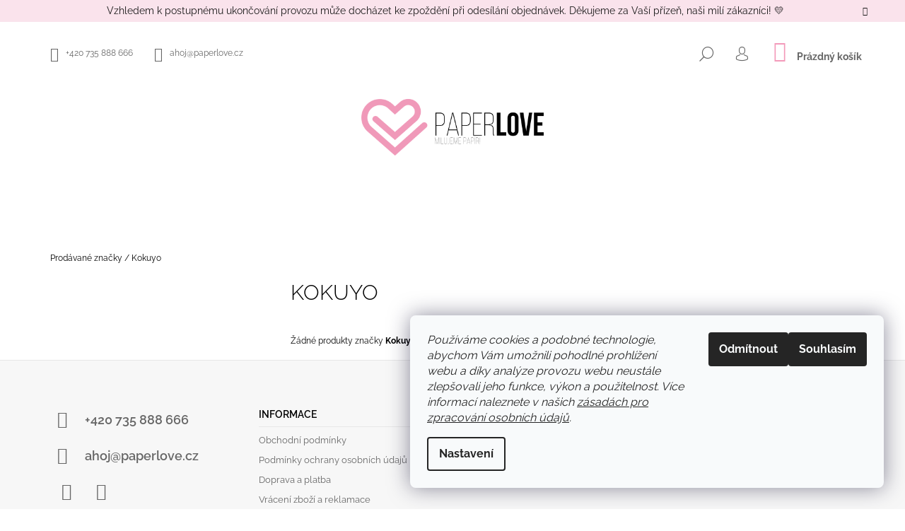

--- FILE ---
content_type: text/html; charset=utf-8
request_url: https://www.paperlove.cz/znacka/kokuyo/
body_size: 21082
content:
<!doctype html><html lang="cs" dir="ltr" class="header-background-light external-fonts-loaded"><head><meta charset="utf-8" /><meta name="viewport" content="width=device-width,initial-scale=1" /><title>Kokuyo - Paperlove</title><link rel="preconnect" href="https://cdn.myshoptet.com" /><link rel="dns-prefetch" href="https://cdn.myshoptet.com" /><link rel="preload" href="https://cdn.myshoptet.com/prj/dist/master/cms/libs/jquery/jquery-1.11.3.min.js" as="script" /><link href="https://cdn.myshoptet.com/prj/dist/master/cms/templates/frontend_templates/shared/css/font-face/raleway.css" rel="stylesheet"><link href="https://cdn.myshoptet.com/prj/dist/master/shop/dist/font-shoptet-09.css.be95e2133ad7f561273a.css" rel="stylesheet"><script>
dataLayer = [];
dataLayer.push({'shoptet' : {
    "pageId": -24,
    "pageType": "article",
    "currency": "CZK",
    "currencyInfo": {
        "decimalSeparator": ",",
        "exchangeRate": 1,
        "priceDecimalPlaces": 0,
        "symbol": "K\u010d",
        "symbolLeft": 0,
        "thousandSeparator": " "
    },
    "language": "cs",
    "projectId": 216735,
    "cartInfo": {
        "id": null,
        "freeShipping": false,
        "freeShippingFrom": null,
        "leftToFreeGift": {
            "formattedPrice": "0 K\u010d",
            "priceLeft": 0
        },
        "freeGift": false,
        "leftToFreeShipping": {
            "priceLeft": null,
            "dependOnRegion": null,
            "formattedPrice": null
        },
        "discountCoupon": [],
        "getNoBillingShippingPrice": {
            "withoutVat": 0,
            "vat": 0,
            "withVat": 0
        },
        "cartItems": [],
        "taxMode": "ORDINARY"
    },
    "cart": [],
    "customer": {
        "priceRatio": 1,
        "priceListId": 1,
        "groupId": null,
        "registered": false,
        "mainAccount": false
    }
}});
dataLayer.push({'cookie_consent' : {
    "marketing": "denied",
    "analytics": "denied"
}});
document.addEventListener('DOMContentLoaded', function() {
    shoptet.consent.onAccept(function(agreements) {
        if (agreements.length == 0) {
            return;
        }
        dataLayer.push({
            'cookie_consent' : {
                'marketing' : (agreements.includes(shoptet.config.cookiesConsentOptPersonalisation)
                    ? 'granted' : 'denied'),
                'analytics': (agreements.includes(shoptet.config.cookiesConsentOptAnalytics)
                    ? 'granted' : 'denied')
            },
            'event': 'cookie_consent'
        });
    });
});
</script>
<meta property="og:type" content="website"><meta property="og:site_name" content="paperlove.cz"><meta property="og:url" content="https://www.paperlove.cz/znacka/kokuyo/"><meta property="og:title" content="Kokuyo - Paperlove"><meta name="author" content="Paperlove"><meta name="web_author" content="Shoptet.cz"><meta name="dcterms.rightsHolder" content="www.paperlove.cz"><meta name="robots" content="index,follow"><meta property="og:image" content="https://cdn.myshoptet.com/usr/www.paperlove.cz/user/front_images/hp.jpg?t=1768841207"><meta property="og:description" content="Kokuyo na Paperlove.cz. Nakupujte v našem online papírnictví. potřeby od předních výrobců.  Doprava zdarma nad 1500,- Kč. Rychlé doručení zboží✅"><meta name="description" content="Kokuyo na Paperlove.cz. Nakupujte v našem online papírnictví. potřeby od předních výrobců.  Doprava zdarma nad 1500,- Kč. Rychlé doručení zboží✅"><meta name="google-site-verification" content="oRkmgEeyfVGF8y3HZdOYUn5Ge4iy23YMjm9ZX3-rCQ4"><style>:root {--color-primary: #f39aba;--color-primary-h: 338;--color-primary-s: 79%;--color-primary-l: 78%;--color-primary-hover: #000000;--color-primary-hover-h: 0;--color-primary-hover-s: 0%;--color-primary-hover-l: 0%;--color-secondary: #f39aba;--color-secondary-h: 338;--color-secondary-s: 79%;--color-secondary-l: 78%;--color-secondary-hover: #000000;--color-secondary-hover-h: 0;--color-secondary-hover-s: 0%;--color-secondary-hover-l: 0%;--color-tertiary: #000000;--color-tertiary-h: 0;--color-tertiary-s: 0%;--color-tertiary-l: 0%;--color-tertiary-hover: #000000;--color-tertiary-hover-h: 0;--color-tertiary-hover-s: 0%;--color-tertiary-hover-l: 0%;--color-header-background: #ffffff;--template-font: "Raleway";--template-headings-font: "Raleway";--header-background-url: none;--cookies-notice-background: #F8FAFB;--cookies-notice-color: #252525;--cookies-notice-button-hover: #27263f;--cookies-notice-link-hover: #3b3a5f;--templates-update-management-preview-mode-content: "Náhled aktualizací šablony je aktivní pro váš prohlížeč."}</style>
    
    <link href="https://cdn.myshoptet.com/prj/dist/master/shop/dist/main-09.less.071f09f24df93b4cbb54.css" rel="stylesheet" />
        
    <script>var shoptet = shoptet || {};</script>
    <script src="https://cdn.myshoptet.com/prj/dist/master/shop/dist/main-3g-header.js.05f199e7fd2450312de2.js"></script>
<!-- User include --><!-- api 427(81) html code header -->
<link rel="stylesheet" href="https://cdn.myshoptet.com/usr/api2.dklab.cz/user/documents/_doplnky/instagram/216735/13/216735_13.css" type="text/css" /><style>
        :root {
            --dklab-instagram-header-color: #000000;  
            --dklab-instagram-header-background: #DDDDDD;  
            --dklab-instagram-font-weight: 700;
            --dklab-instagram-font-size: 120%;
            --dklab-instagram-logoUrl: url(https://cdn.myshoptet.com/usr/api2.dklab.cz/user/documents/_doplnky/instagram/img/logo-duha.png); 
            --dklab-instagram-logo-size-width: 25px;
            --dklab-instagram-logo-size-height: 25px;                        
            --dklab-instagram-hover-content: 0;                        
            --dklab-instagram-padding: 0px;                        
            --dklab-instagram-border-color: #888888;
            
        }
        </style>
<!-- api 498(150) html code header -->
<script async src="https://scripts.luigisbox.tech/LBX-170180.js"></script>
<!-- api 605(253) html code header -->
<style>
    /*.nf-v2 .message, .nf-v2 div.message {
        visibility: hidden;
    }*/
</style>
<script>
    var shoptetakNotificationsSettings={"useRoundingCorners":true,"useNotificationGradient":true,"useLongNotificationGradient":true,"darkMode":false,"notificationsActivation":true,"notificationsPosition":"bottom-left","notificationsEffect":"slide"};

    var body=document.getElementsByTagName("body")[0];
    const root = document.documentElement;

    if (shoptetakNotificationsSettings.notificationsActivation) {
        root.classList.add("nf-v2");

        if (shoptetakNotificationsSettings.useRoundingCorners) {
            root.classList.add("st-nf-rounding-corners");
        }
        if (shoptetakNotificationsSettings.useNotificationGradient) {
            root.classList.add("st-nf-notification-gradient");
        }
        if (shoptetakNotificationsSettings.useLongNotificationGradient) {
            root.classList.add("st-nf-long-gradient");
        }
        if (shoptetakNotificationsSettings.darkMode) {
            root.classList.add("st-nf-dark-mode");
        }
        if (shoptetakNotificationsSettings.notificationsPosition) {
            if (shoptetakNotificationsSettings.notificationsPosition === 'bottom-left') {
                root.classList.add("st-nf-bleft");
            }
            if (shoptetakNotificationsSettings.notificationsPosition === 'bottom-right') {
                root.classList.add("st-nf-bright");
            }
            if (shoptetakNotificationsSettings.notificationsPosition === 'top-left') {
                root.classList.add("st-nf-tleft");
            }
            if (shoptetakNotificationsSettings.notificationsPosition === 'top-right') {
                root.classList.add("st-nf-tright");
            }
        }
        if (shoptetakNotificationsSettings.notificationsEffect) {
            if (shoptetakNotificationsSettings.notificationsEffect === 'slide') {
                root.classList.add("st-nf-slide");
            }
            if (shoptetakNotificationsSettings.notificationsEffect === 'fade') {
                root.classList.add("st-nf-fade");
            }
            if (shoptetakNotificationsSettings.notificationsEffect === 'zoom') {
                root.classList.add("st-nf-zoom");
            }
        }
    }

    function init() {
        if (document.getElementsByClassName("template-04").length) {
            document.getElementsByTagName('html')[0].classList.add("nf-templ-04");
        }
    }
    /* for Mozilla/Opera9 */
    if (document.addEventListener) {
        document.addEventListener("DOMContentLoaded", init, false);
    }
    /* for Internet Explorer */
    /*@cc_on @*/
    /*@if (@_win32)
      document.write("<script id=__ie_onload defer src=javascript:void(0)><\/script>");
      var script = document.getElementById("__ie_onload");
      script.onreadystatechange = function() {
        if (this.readyState == "complete") {
          init(); // call the onload handler
        }
      };
    /*@end @*/

    /* for Safari */
    if (/WebKit/i.test(navigator.userAgent)) { // sniff
        var _timer = setInterval(function () {
            if (/loaded|complete/.test(document.readyState)) {
                init(); // call the onload handler
            }
        }, 10);
    }

    /* for other browsers */
    window.onload = init;
</script>

<!-- api 608(256) html code header -->
<link rel="stylesheet" href="https://cdn.myshoptet.com/usr/api2.dklab.cz/user/documents/_doplnky/bannery/216735/3663/216735_3663.css" type="text/css" /><style>
        :root {
            --dklab-bannery-b-hp-padding: 15px;
            --dklab-bannery-b-hp-box-padding: 0px;
            --dklab-bannery-b-hp-big-screen: 33.333%;
            --dklab-bannery-b-hp-medium-screen: 33.333%;
            --dklab-bannery-b-hp-small-screen: 33.333%;
            --dklab-bannery-b-hp-tablet-screen: 33.333%;
            --dklab-bannery-b-hp-mobile-screen: 100%;

            --dklab-bannery-i-hp-icon-color: #000000;
            --dklab-bannery-i-hp-color: #000000;
            --dklab-bannery-i-hp-background: #ffffff;            
            
            --dklab-bannery-i-d-icon-color: #000000;
            --dklab-bannery-i-d-color: #000000;
            --dklab-bannery-i-d-background: #ffffff;


            --dklab-bannery-i-hp-w-big-screen: 4;
            --dklab-bannery-i-hp-w-medium-screen: 4;
            --dklab-bannery-i-hp-w-small-screen: 4;
            --dklab-bannery-i-hp-w-tablet-screen: 4;
            --dklab-bannery-i-hp-w-mobile-screen: 2;
            
            --dklab-bannery-i-d-w-big-screen: 4;
            --dklab-bannery-i-d-w-medium-screen: 4;
            --dklab-bannery-i-d-w-small-screen: 4;
            --dklab-bannery-i-d-w-tablet-screen: 4;
            --dklab-bannery-i-d-w-mobile-screen: 2;

        }</style>
<!-- service 427(81) html code header -->
<link rel="stylesheet" href="https://cdn.myshoptet.com/usr/api2.dklab.cz/user/documents/_doplnky/instagram/font/instagramplus.css" type="text/css" />

<!-- service 605(253) html code header -->
<link rel="stylesheet" href="https://cdn.myshoptet.com/usr/shoptet.tomashlad.eu/user/documents/extras/notifications-v2/screen.min.css?v=26"/>

<!-- service 409(63) html code header -->
<style>
#filters h4{cursor:pointer;}[class~=slider-wrapper],[class~=filter-section]{padding-left:0;}#filters h4{padding-left:13.5pt;}[class~=filter-section],[class~=slider-wrapper]{padding-bottom:0 !important;}#filters h4:before{position:absolute;}#filters h4:before{left:0;}[class~=filter-section],[class~=slider-wrapper]{padding-right:0;}#filters h4{padding-bottom:9pt;}#filters h4{padding-right:13.5pt;}#filters > .slider-wrapper,[class~=slider-wrapper] > div,.filter-sections form,[class~=slider-wrapper][class~=filter-section] > div,.razeni > form{display:none;}#filters h4:before,#filters .otevreny h4:before{content:"\e911";}#filters h4{padding-top:9pt;}[class~=filter-section],[class~=slider-wrapper]{padding-top:0 !important;}[class~=filter-section]{border-top-width:0 !important;}[class~=filter-section]{border-top-style:none !important;}[class~=filter-section]{border-top-color:currentColor !important;}#filters .otevreny h4:before,#filters h4:before{font-family:shoptet;}#filters h4{position:relative;}#filters h4{margin-left:0 !important;}[class~=filter-section]{border-image:none !important;}#filters h4{margin-bottom:0 !important;}#filters h4{margin-right:0 !important;}#filters h4{margin-top:0 !important;}#filters h4{border-top-width:.0625pc;}#filters h4{border-top-style:solid;}#filters h4{border-top-color:#e0e0e0;}[class~=slider-wrapper]{max-width:none;}[class~=otevreny] form,.slider-wrapper.otevreny > div,[class~=slider-wrapper][class~=otevreny] > div,.otevreny form{display:block;}#filters h4{border-image:none;}[class~=param-filter-top]{margin-bottom:.9375pc;}[class~=otevreny] form{margin-bottom:15pt;}[class~=slider-wrapper]{color:inherit;}#filters .otevreny h4:before{-webkit-transform:rotate(180deg);}[class~=slider-wrapper],#filters h4:before{background:none;}#filters h4:before{-webkit-transform:rotate(90deg);}#filters h4:before{-moz-transform:rotate(90deg);}[class~=param-filter-top] form{display:block !important;}#filters h4:before{-o-transform:rotate(90deg);}#filters h4:before{-ms-transform:rotate(90deg);}#filters h4:before{transform:rotate(90deg);}#filters h4:before{font-size:.104166667in;}#filters .otevreny h4:before{-moz-transform:rotate(180deg);}#filters .otevreny h4:before{-o-transform:rotate(180deg);}#filters h4:before{top:36%;}#filters .otevreny h4:before{-ms-transform:rotate(180deg);}#filters h4:before{height:auto;}#filters h4:before{width:auto;}#filters .otevreny h4:before{transform:rotate(180deg);}
@media screen and (max-width: 767px) {
.param-filter-top{padding-top: 15px;}
}
#content .filters-wrapper > div:first-of-type, #footer .filters-wrapper > div:first-of-type {text-align: left;}
.template-11.one-column-body .content .filter-sections{padding-top: 15px; padding-bottom: 15px;}
</style>
<!-- service 608(256) html code header -->
<link rel="stylesheet" href="https://cdn.myshoptet.com/usr/api.dklab.cz/user/documents/fontawesome/css/all.css?v=1.02" type="text/css" />
<!-- service 619(267) html code header -->
<link href="https://cdn.myshoptet.com/usr/fvstudio.myshoptet.com/user/documents/addons/cartupsell.min.css?24.11.1" rel="stylesheet">
<!-- service 708(354) html code header -->
<link href="https://cdn.myshoptet.com/usr/302565.myshoptet.com/user/documents/assets/gifts/fv-studio-app-gifts.css?25.4.29" rel="stylesheet">
<link href="https://cdn.myshoptet.com/usr/302565.myshoptet.com/user/documents/assets/gifts/fv-studio-app-gifts.Tango.css?25.4.29" rel="stylesheet">

<style>
.ordering-process.id--9 [id~=free-gift-wrapper] ul li:hover,
.ordering-process.id--9 [class~=free-gifts-wrapper] ul li:hover,
.content-window.cart-window [class~=free-gifts-wrapper] ul li:hover {
    border-color: #f39aba;
}

.ordering-process.id--9 [id~=free-gift-wrapper] ul li:not(.hidden-colorbox-visible),
.ordering-process.id--9 [class~=free-gifts-wrapper] ul li.active,
.content-window.cart-window [class~=free-gifts-wrapper] ul li.active {
    border-color: #f39aba;
    border-width: 2px;
}

.fvstudio-delivery-info-single-gift {
border-color: #f39aba;
}

</style>
<!-- service 1228(847) html code header -->
<link 
rel="stylesheet" 
href="https://cdn.myshoptet.com/usr/dmartini.myshoptet.com/user/documents/upload/dmartini/shop_rating/shop_rating.min.css?140"
data-author="Dominik Martini" 
data-author-web="dmartini.cz">
<!-- service 1462(1076) html code header -->
<link rel="stylesheet" href="https://cdn.myshoptet.com/usr/webotvurci.myshoptet.com/user/documents/plugin-product-interconnection/css/all.min.css?v=27"> 
<!-- project html code header -->
<link rel="stylesheet" href="/user/documents/upload/DMupravy/paperlove.min.css?60">

<style>
@media only screen and (min-width: 768px) and (max-width: 992px){
    .navigation-in {
        font-size: 10px !important;
        }
    }

@media (max-width: 768px) {
   #category-filter-hover .advanced-parameter { height: auto; }
}
@media (min-width: 768px){
		#navigation,
		.navigation-in,
    .navigation-in.size {width: 100%;}
		.navigation-in ul { justify-content: center; }
	

    .navigation-in>ul>li>a,
    .navigation-in>ul>li>a:active,
    .navigation-in>ul>li>a:hover {
        color: black;
        }

    .navigation-in ul li.splitted {
        visibility: visible;
        }

    .menu-helper::after, .menu-trigger::after {
        display: none;
        }

    .menu-helper {
        right: 0px;
        }
    }
.menu-helper {z-index: 999;}

.product {border-width: 0px !important}
.welcome h1 {text-align: center; } 
#header .site-name img {max-height: 80px; }
</style>

<style type="text/css">
.flag.flag-action {
background-color: #f39aba;
}
.flag.flag-new {
background-color: #000000;
}
.flag.flag-freeshipping {
      background-color: #62bf90;
}
.flag.flag-gift {
background-color: #f39aba;
}
#formAffiliateLogin {
    display: none;
}
.in-login .spaced {
    display: none;
}
ul.user-action-tabs li+li {
    display: none;
}
</style>

<style>
.site-msg.information {width: 100% !important; max-width: 100% !important; position: relative; left: 0; top: 0; bottom: auto !important; background: #fae0ea; text-align: center;}
.site-msg {
background-color: #fae0ea;
color: #000;
}
</style>
<style type="text/css"><!--
label[for=sendNewsletter] {display:none !important}
#registration-page > #reg-form > fieldset:last-of-type {display:none}
--> </style>

<style>
label.advanced-parameter::after {
content: attr(title);
font-size: 10px;
display: block;
text-align: center;
}
</style>
<link rel="stylesheet" href="https://www.designloga.cz/kody/paperlove.css?v5" />
<meta name="facebook-domain-verification" content="dgb16aplhz1j5ihg5qzdlzmjh6gntb" />
<style>
.id-1701 .sidebar-left,
.id-1701 .content-inner header,
.id-1701 .breadcrumbs {
    display: none;
}
</style>
<style>
.id-1715 .sidebar-left,
.id-1715 .content-inner header,
.id-1715 .breadcrumbs {
    display: none;
}
</style>
<!-- /User include --><link rel="shortcut icon" href="/favicon.ico" type="image/x-icon" /><link rel="canonical" href="https://www.paperlove.cz/znacka/kokuyo/" />    <!-- Global site tag (gtag.js) - Google Analytics -->
    <script async src="https://www.googletagmanager.com/gtag/js?id=G-V548SET0MS"></script>
    <script>
        
        window.dataLayer = window.dataLayer || [];
        function gtag(){dataLayer.push(arguments);}
        

                    console.debug('default consent data');

            gtag('consent', 'default', {"ad_storage":"denied","analytics_storage":"denied","ad_user_data":"denied","ad_personalization":"denied","wait_for_update":500});
            dataLayer.push({
                'event': 'default_consent'
            });
        
        gtag('js', new Date());

        
                gtag('config', 'G-V548SET0MS', {"groups":"GA4","send_page_view":false,"content_group":"article","currency":"CZK","page_language":"cs"});
        
                gtag('config', 'AW-729540826', {"allow_enhanced_conversions":true});
        
        
        
        
        
                    gtag('event', 'page_view', {"send_to":"GA4","page_language":"cs","content_group":"article","currency":"CZK"});
        
        
        
        
        
        
        
        
        
        
        
        
        
        document.addEventListener('DOMContentLoaded', function() {
            if (typeof shoptet.tracking !== 'undefined') {
                for (var id in shoptet.tracking.bannersList) {
                    gtag('event', 'view_promotion', {
                        "send_to": "UA",
                        "promotions": [
                            {
                                "id": shoptet.tracking.bannersList[id].id,
                                "name": shoptet.tracking.bannersList[id].name,
                                "position": shoptet.tracking.bannersList[id].position
                            }
                        ]
                    });
                }
            }

            shoptet.consent.onAccept(function(agreements) {
                if (agreements.length !== 0) {
                    console.debug('gtag consent accept');
                    var gtagConsentPayload =  {
                        'ad_storage': agreements.includes(shoptet.config.cookiesConsentOptPersonalisation)
                            ? 'granted' : 'denied',
                        'analytics_storage': agreements.includes(shoptet.config.cookiesConsentOptAnalytics)
                            ? 'granted' : 'denied',
                                                                                                'ad_user_data': agreements.includes(shoptet.config.cookiesConsentOptPersonalisation)
                            ? 'granted' : 'denied',
                        'ad_personalization': agreements.includes(shoptet.config.cookiesConsentOptPersonalisation)
                            ? 'granted' : 'denied',
                        };
                    console.debug('update consent data', gtagConsentPayload);
                    gtag('consent', 'update', gtagConsentPayload);
                    dataLayer.push(
                        { 'event': 'update_consent' }
                    );
                }
            });
        });
    </script>
</head><body class="desktop id--24 in-znacka template-09 type-manufacturer-detail multiple-columns-body columns-3 ums_forms_redesign--off ums_a11y_category_page--on ums_discussion_rating_forms--off ums_flags_display_unification--on ums_a11y_login--on mobile-header-version-0"><noscript>
    <style>
        #header {
            padding-top: 0;
            position: relative !important;
            top: 0;
        }
        .header-navigation {
            position: relative !important;
        }
        .overall-wrapper {
            margin: 0 !important;
        }
        body:not(.ready) {
            visibility: visible !important;
        }
    </style>
    <div class="no-javascript">
        <div class="no-javascript__title">Musíte změnit nastavení vašeho prohlížeče</div>
        <div class="no-javascript__text">Podívejte se na: <a href="https://www.google.com/support/bin/answer.py?answer=23852">Jak povolit JavaScript ve vašem prohlížeči</a>.</div>
        <div class="no-javascript__text">Pokud používáte software na blokování reklam, může být nutné povolit JavaScript z této stránky.</div>
        <div class="no-javascript__text">Děkujeme.</div>
    </div>
</noscript>

        <div id="fb-root"></div>
        <script>
            window.fbAsyncInit = function() {
                FB.init({
//                    appId            : 'your-app-id',
                    autoLogAppEvents : true,
                    xfbml            : true,
                    version          : 'v19.0'
                });
            };
        </script>
        <script async defer crossorigin="anonymous" src="https://connect.facebook.net/cs_CZ/sdk.js"></script>    <div class="siteCookies siteCookies--right siteCookies--light js-siteCookies" role="dialog" data-testid="cookiesPopup" data-nosnippet>
        <div class="siteCookies__form">
            <div class="siteCookies__content">
                <div class="siteCookies__text">
                    <em>Používáme cookies a podobné technologie, abychom Vám umožnili pohodlné prohlížení webu a díky analýze provozu webu neustále zlepšovali jeho funkce, výkon a použitelnost. Více informací naleznete v našich <a href="/ochrana-osobnich-udaju/">zásadách pro zpracování osobních údajů</a>.</em>
                </div>
                <p class="siteCookies__links">
                    <button class="siteCookies__link js-cookies-settings" aria-label="Nastavení cookies" data-testid="cookiesSettings">Nastavení</button>
                </p>
            </div>
            <div class="siteCookies__buttonWrap">
                                    <button class="siteCookies__button js-cookiesConsentSubmit" value="reject" aria-label="Odmítnout cookies" data-testid="buttonCookiesReject">Odmítnout</button>
                                <button class="siteCookies__button js-cookiesConsentSubmit" value="all" aria-label="Přijmout cookies" data-testid="buttonCookiesAccept">Souhlasím</button>
            </div>
        </div>
        <script>
            document.addEventListener("DOMContentLoaded", () => {
                const siteCookies = document.querySelector('.js-siteCookies');
                document.addEventListener("scroll", shoptet.common.throttle(() => {
                    const st = document.documentElement.scrollTop;
                    if (st > 1) {
                        siteCookies.classList.add('siteCookies--scrolled');
                    } else {
                        siteCookies.classList.remove('siteCookies--scrolled');
                    }
                }, 100));
            });
        </script>
    </div>
<a href="#content" class="skip-link sr-only">Přejít na obsah</a><div class="overall-wrapper"><div class="site-msg information"><div class="container"><div class="text">Vzhledem k postupnému ukončování provozu může docházet ke zpoždění při odesílání objednávek. Děkujeme za Vaší přízeň, naši milí zákazníci! 💛</div><div class="close js-close-information-msg"></div></div></div><div class="user-action">    <dialog id="login" class="dialog dialog--modal dialog--fullscreen js-dialog--modal" aria-labelledby="loginHeading">
        <div class="dialog__close dialog__close--arrow">
                        <button type="button" class="btn toggle-window-arr" data-dialog-close data-testid="backToShop">Zpět <span>do obchodu</span></button>
            </div>
        <div class="dialog__wrapper">
            <div class="dialog__content dialog__content--form">
                <div class="dialog__header">
                    <h2 id="loginHeading" class="dialog__heading dialog__heading--login">Přihlášení k vašemu účtu</h2>
                </div>
                <div id="customerLogin" class="dialog__body">
                    <form action="/action/Customer/Login/" method="post" id="formLoginIncluded" class="csrf-enabled formLogin" data-testid="formLogin"><input type="hidden" name="referer" value="" /><div class="form-group"><div class="input-wrapper email js-validated-element-wrapper no-label"><input type="email" name="email" class="form-control" autofocus placeholder="E-mailová adresa (např. jan@novak.cz)" data-testid="inputEmail" autocomplete="email" required /></div></div><div class="form-group"><div class="input-wrapper password js-validated-element-wrapper no-label"><input type="password" name="password" class="form-control" placeholder="Heslo" data-testid="inputPassword" autocomplete="current-password" required /><span class="no-display">Nemůžete vyplnit toto pole</span><input type="text" name="surname" value="" class="no-display" /></div></div><div class="form-group"><div class="login-wrapper"><button type="submit" class="btn btn-secondary btn-text btn-login" data-testid="buttonSubmit">Přihlásit se</button><div class="password-helper"><a href="/registrace/" data-testid="signup" rel="nofollow">Nová registrace</a><a href="/klient/zapomenute-heslo/" rel="nofollow">Zapomenuté heslo</a></div></div></div><div class="social-login-buttons"><div class="social-login-buttons-divider"><span>nebo</span></div><div class="form-group"><a href="/action/Social/login/?provider=Facebook" class="login-btn facebook" rel="nofollow"><span class="login-facebook-icon"></span><strong>Přihlásit se přes Facebook</strong></a></div><div class="form-group"><a href="/action/Social/login/?provider=Google" class="login-btn google" rel="nofollow"><span class="login-google-icon"></span><strong>Přihlásit se přes Google</strong></a></div></div></form>
                </div>
            </div>
        </div>
    </dialog>
</div><header id="header"><div class="container navigation-wrapper">
            <div class="top-nav">
    <a href="tel:+420735888666" class="project-phone" aria-label="Zavolat na +420735888666" data-testid="contactboxPhone"><span>+420 735 888 666</span></a><a href="mailto:ahoj@paperlove.cz" class="project-email" data-testid="contactboxEmail"><span>ahoj@paperlove.cz</span></a>
    <ul class="nav-list top-nav-right">
        <li class="subnav-left">
            <ul class="nav-list top-nav-bar">
                <li>
                    <a href="#" class="btn btn-icon btn-plain toggle-window icon-search" data-target="search" data-testid="linkSearchIcon">
                        <span class="sr-only">Hledat</span>
                    </a>
                </li>

                                    <li class="top-nav-login">
                        
        <button class="btn btn-icon btn-plain icon-login top-nav-button top-nav-button-login" type="button" data-dialog-id="login" aria-haspopup="dialog" aria-controls="login" data-testid="signin">
            <span class="sr-only">Přihlášení</span>
        </button>
                        </li>
                
                <li class="top-nav-currency">
                                    </li>
            </ul>
        </li>

        <li class="subnav-right">
            <div class="nav-list navigation-buttons">
                    
    <a href="/kosik/" class="btn btn-icon toggle-window cart-count" data-target="cart" data-testid="headerCart" rel="nofollow" aria-haspopup="dialog" aria-expanded="false" aria-controls="cart-widget">
        
                <span class="sr-only">Nákupní košík</span>
        
            <span class="cart-price visible-lg-inline-block" data-testid="headerCartPrice">
                                    Prázdný košík                            </span>
        
    
            </a>
                <a href="#" class="btn btn-icon toggle-window toggle-window menu-trigger" data-target="navigation" data-testid="hamburgerMenu">
                    <span class="sr-only">Menu</span>
                </a>
            </div>
        </li>
    </ul>
</div>
        <div class="site-name"><a href="/" data-testid="linkWebsiteLogo"><img src="https://cdn.myshoptet.com/usr/www.paperlove.cz/user/logos/paperlove_logo-1600.png" alt="Paperlove" fetchpriority="low" /></a></div>        <nav id="navigation" aria-label="Hlavní menu" data-collapsible="true"><div class="navigation-in menu"><ul class="menu-level-1" role="menubar" data-testid="headerMenuItems"><li class="menu-item-697" role="none"><a href="/washi-pasky/" data-testid="headerMenuItem" role="menuitem" aria-expanded="false"><b>Washi pásky</b></a></li>
<li class="menu-item-855 ext" role="none"><a href="/diare-zapisniky/" data-testid="headerMenuItem" role="menuitem" aria-haspopup="true" aria-expanded="false"><b>Diáře &amp; zápisníky</b><span class="submenu-arrow"></span></a><ul class="menu-level-2" aria-label="Diáře &amp; zápisníky" tabindex="-1" role="menu"><li class="menu-item-867" role="none"><a href="/diare/" data-testid="headerMenuItem" role="menuitem"><span>Diáře</span></a>
                        </li><li class="menu-item-858" role="none"><a href="/zapisniky/" data-testid="headerMenuItem" role="menuitem"><span>Zápisníky</span></a>
                        </li><li class="menu-item-873" role="none"><a href="/naplne-do-diaru-filofax/" data-testid="headerMenuItem" role="menuitem"><span>Náplně do diářů</span></a>
                        </li><li class="menu-item-1647" role="none"><a href="/naplne-do-filofax-notebook/" data-testid="headerMenuItem" role="menuitem"><span>Náplně do Filofax Notebook</span></a>
                        </li><li class="menu-item-1650" role="none"><a href="/filofax-notebook/" data-testid="headerMenuItem" role="menuitem"><span>Filofax Notebook</span></a>
                        </li><li class="menu-item-878" role="none"><a href="/filofax-clipbook/" data-testid="headerMenuItem" role="menuitem"><span>Filofax Clipbook</span></a>
                        </li><li class="menu-item-887" role="none"><a href="/poutka-na-pero-leuchtturm1917/" data-testid="headerMenuItem" role="menuitem"><span>Poutka na pero Leuchtturm1917</span></a>
                        </li><li class="menu-item-1325" role="none"><a href="/poznamkove-bloky/" data-testid="headerMenuItem" role="menuitem"><span>Poznámkové bloky</span></a>
                        </li><li class="menu-item-1358" role="none"><a href="/skicaky/" data-testid="headerMenuItem" role="menuitem"><span>Skicáky</span></a>
                        </li><li class="menu-item-1498" role="none"><a href="/krasopisanky/" data-testid="headerMenuItem" role="menuitem"><span>Krasopísanky pro začátečníky</span></a>
                        </li></ul></li>
<li class="menu-item-846 ext" role="none"><a href="/psaci-potreby/" data-testid="headerMenuItem" role="menuitem" aria-haspopup="true" aria-expanded="false"><b>Psací potřeby</b><span class="submenu-arrow"></span></a><ul class="menu-level-2" aria-label="Psací potřeby" tabindex="-1" role="menu"><li class="menu-item-893" role="none"><a href="/stetcove-fixy-brush-pen/" data-testid="headerMenuItem" role="menuitem"><span>Štětcové fixy - Brush Pen</span></a>
                        </li><li class="menu-item-896" role="none"><a href="/zvyraznovace/" data-testid="headerMenuItem" role="menuitem"><span>Zvýrazňovače</span></a>
                        </li><li class="menu-item-1337" role="none"><a href="/prislusenstvi/" data-testid="headerMenuItem" role="menuitem"><span>Příslušenství</span></a>
                        </li><li class="menu-item-1343" role="none"><a href="/pastelky/" data-testid="headerMenuItem" role="menuitem"><span>Pastelky</span></a>
                        </li><li class="menu-item-1635" role="none"><a href="/popisovace-fixy/" data-testid="headerMenuItem" role="menuitem"><span>Popisovače &amp; fixy</span></a>
                        </li><li class="menu-item-1638" role="none"><a href="/linery-mikrofixy/" data-testid="headerMenuItem" role="menuitem"><span>Linery &amp; mikrofixy</span></a>
                        </li><li class="menu-item-1641" role="none"><a href="/tuzky-mikrotuzky/" data-testid="headerMenuItem" role="menuitem"><span>Tužky &amp; mikrotužky</span></a>
                        </li><li class="menu-item-1644" role="none"><a href="/propisky-pera/" data-testid="headerMenuItem" role="menuitem"><span>Propisky &amp; pera</span></a>
                        </li></ul></li>
<li class="menu-item-694" role="none"><a href="/samolepky/" data-testid="headerMenuItem" role="menuitem" aria-expanded="false"><b>Samolepky</b></a></li>
<li class="menu-item-1331 ext" role="none"><a href="/ostatni/" data-testid="headerMenuItem" role="menuitem" aria-haspopup="true" aria-expanded="false"><b>Ostatní</b><span class="submenu-arrow"></span></a><ul class="menu-level-2" aria-label="Ostatní" tabindex="-1" role="menu"><li class="menu-item-1334" role="none"><a href="/pohlednice/" data-testid="headerMenuItem" role="menuitem"><span>Pohlednice</span></a>
                        </li></ul></li>
<li class="menu-item-29" role="none"><a href="/kontakty/" data-testid="headerMenuItem" role="menuitem" aria-expanded="false"><b>Kontakty</b></a></li>
</ul>
    </div><span class="navigation-close"></span></nav><div class="menu-helper" data-testid="hamburgerMenu"><span>Více</span></div>
    </div></header><!-- / header -->

    

<div id="content-wrapper" class="container content-wrapper">
    
                                <div class="breadcrumbs navigation-home-icon-wrapper" itemscope itemtype="https://schema.org/BreadcrumbList">
                                                                            <span id="navigation-first" data-basetitle="Paperlove" itemprop="itemListElement" itemscope itemtype="https://schema.org/ListItem">
                <a href="/" itemprop="item" class="navigation-home-icon"><span class="sr-only" itemprop="name">Domů</span></a>
                <span class="navigation-bullet">/</span>
                <meta itemprop="position" content="1" />
            </span>
                                <span id="navigation-1" itemprop="itemListElement" itemscope itemtype="https://schema.org/ListItem">
                <a href="/znacka/" itemprop="item" data-testid="breadcrumbsSecondLevel"><span itemprop="name">Prodávané značky</span></a>
                <span class="navigation-bullet">/</span>
                <meta itemprop="position" content="2" />
            </span>
                                            <span id="navigation-2" itemprop="itemListElement" itemscope itemtype="https://schema.org/ListItem" data-testid="breadcrumbsLastLevel">
                <meta itemprop="item" content="https://www.paperlove.cz/znacka/kokuyo/" />
                <meta itemprop="position" content="3" />
                <span itemprop="name" data-title="Kokuyo">Kokuyo</span>
            </span>
            </div>
            
    <div class="content-wrapper-in">
                                                <aside class="sidebar sidebar-left"  data-testid="sidebarMenu">
                                                                                                <div class="sidebar-inner">
                                                                                                                                </div>
                                                            </aside>
                            <main id="content" class="content narrow">
                                <div class="manufacturerDetail">
        <h1 class="category-title" data-testid="titleCategory">Kokuyo</h1>
                
    </div>
    <div id="filters-wrapper"></div>
                <div class="category-perex">
            Žádné produkty značky <strong>Kokuyo</strong> nebyly nalezeny...
        </div>
                        </main>
    </div>
    
            
    
                    <div id="cart-widget" class="content-window cart-window" role="dialog" aria-hidden="true">
                <div class="content-window-in cart-window-in">
                                <button type="button" class="btn toggle-window-arr toggle-window" data-target="cart" data-testid="backToShop" aria-controls="cart-widget">Zpět <span>do obchodu</span></button>
                        <div class="container place-cart-here">
                        <div class="loader-overlay">
                            <div class="loader"></div>
                        </div>
                    </div>
                </div>
            </div>
            <div class="content-window search-window" itemscope itemtype="https://schema.org/WebSite">
                <meta itemprop="headline" content="Prodávané značky"/><meta itemprop="url" content="https://www.paperlove.cz"/><meta itemprop="text" content="Kokuyo na Paperlove.cz. Nakupujte v našem online papírnictví. potřeby od předních výrobců. Doprava zdarma nad 1500,- Kč. Rychlé doručení zboží✅"/>                <div class="content-window-in search-window-in">
                                <button type="button" class="btn toggle-window-arr toggle-window" data-target="search" data-testid="backToShop" aria-controls="cart-widget">Zpět <span>do obchodu</span></button>
                        <div class="container">
                        <div class="search"><h2>Co potřebujete najít?</h2><form action="/action/ProductSearch/prepareString/" method="post"
    id="formSearchForm" class="search-form compact-form js-search-main"
    itemprop="potentialAction" itemscope itemtype="https://schema.org/SearchAction" data-testid="searchForm">
    <fieldset>
        <meta itemprop="target"
            content="https://www.paperlove.cz/vyhledavani/?string={string}"/>
        <input type="hidden" name="language" value="cs"/>
        
            
<input
    type="search"
    name="string"
        class="query-input form-control search-input js-search-input lg"
    placeholder="Napište, co hledáte"
    autocomplete="off"
    required
    itemprop="query-input"
    aria-label="Vyhledávání"
    data-testid="searchInput"
>
            <button type="submit" class="btn btn-default btn-arrow-right btn-lg" data-testid="searchBtn"><span class="sr-only">Hledat</span></button>
        
    </fieldset>
</form>
<h3>Doporučujeme</h3><div class="recommended-products"><a href="#" class="browse next"><span class="sr-only">Následující</span></a><a href="#" class="browse prev inactive"><span class="sr-only">Předchozí</span></a><div class="indicator"><div></div></div><div class="row active"><div class="col-sm-4"><a href="/prislusenstvi/napln-zebra-sarasa-mark-on-cerna/" class="recommended-product"><img src="data:image/svg+xml,%3Csvg%20width%3D%22100%22%20height%3D%22100%22%20xmlns%3D%22http%3A%2F%2Fwww.w3.org%2F2000%2Fsvg%22%3E%3C%2Fsvg%3E" alt="napln zebra sarasa mark on 0 4mm cerna 1" width="100" height="100"  data-src="https://cdn.myshoptet.com/usr/www.paperlove.cz/user/shop/related/6831_napln-zebra-sarasa-mark-on-0-4mm-cerna-1.jpg?63ae1d50" fetchpriority="low" />                        <span class="p-bottom">
                            <strong class="name" data-testid="productCardName">  Náplň Zebra Sarasa Mark On - Černá</strong>

                                                            <strong class="price price-final" data-testid="productCardPrice">44 Kč</strong>
                            
                                                            <span class="price-standard-wrapper"><span class="price-standard-label">Původně:</span> <span class="price-standard"><span>59 Kč</span></span></span>
                                                    </span>
</a></div><div class="col-sm-4"><a href="/samolepky/sada-samolepek-kapradi--40ks-/" class="recommended-product"><img src="data:image/svg+xml,%3Csvg%20width%3D%22100%22%20height%3D%22100%22%20xmlns%3D%22http%3A%2F%2Fwww.w3.org%2F2000%2Fsvg%22%3E%3C%2Fsvg%3E" alt="sada samolepek kapradi 40ks" width="100" height="100"  data-src="https://cdn.myshoptet.com/usr/www.paperlove.cz/user/shop/related/8151_sada-samolepek-kapradi-40ks.jpg?6549efd7" fetchpriority="low" />                        <span class="p-bottom">
                            <strong class="name" data-testid="productCardName">  Sada samolepek - Kapradí (40ks)</strong>

                                                            <strong class="price price-final" data-testid="productCardPrice">53 Kč</strong>
                            
                                                            <span class="price-standard-wrapper"><span class="price-standard-label">Původně:</span> <span class="price-standard"><span>89 Kč</span></span></span>
                                                    </span>
</a></div><div class="col-sm-4"><a href="/zapisniky/teckovany-zapisnik-leuchtturm1917-b6--softcover-sand/" class="recommended-product"><img src="data:image/svg+xml,%3Csvg%20width%3D%22100%22%20height%3D%22100%22%20xmlns%3D%22http%3A%2F%2Fwww.w3.org%2F2000%2Fsvg%22%3E%3C%2Fsvg%3E" alt="teckovany zapisnik leuchtturm1917 b6 softcover sand" width="100" height="100"  data-src="https://cdn.myshoptet.com/usr/www.paperlove.cz/user/shop/related/6717_teckovany-zapisnik-leuchtturm1917-b6-softcover-sand.jpg?63ae1d50" fetchpriority="low" />                        <span class="p-bottom">
                            <strong class="name" data-testid="productCardName">  Tečkovaný zápisník Leuchtturm1917 B6+ Softcover - Sand</strong>

                                                            <strong class="price price-final" data-testid="productCardPrice">389 Kč</strong>
                            
                                                            <span class="price-standard-wrapper"><span class="price-standard-label">Původně:</span> <span class="price-standard"><span>519 Kč</span></span></span>
                                                    </span>
</a></div></div><div class="row"><div class="col-sm-4"><a href="/samolepky/sada-samolepek-modrasci--40ks-/" class="recommended-product"><img src="data:image/svg+xml,%3Csvg%20width%3D%22100%22%20height%3D%22100%22%20xmlns%3D%22http%3A%2F%2Fwww.w3.org%2F2000%2Fsvg%22%3E%3C%2Fsvg%3E" alt="sada samolepek modrasci 40ks" width="100" height="100"  data-src="https://cdn.myshoptet.com/usr/www.paperlove.cz/user/shop/related/8139_sada-samolepek-modrasci-40ks.jpg?6549ea70" fetchpriority="low" />                        <span class="p-bottom">
                            <strong class="name" data-testid="productCardName">  Sada samolepek - Modrásci (40ks)</strong>

                                                            <strong class="price price-final" data-testid="productCardPrice">53 Kč</strong>
                            
                                                            <span class="price-standard-wrapper"><span class="price-standard-label">Původně:</span> <span class="price-standard"><span>89 Kč</span></span></span>
                                                    </span>
</a></div><div class="col-sm-4"><a href="/washi-pasky/washi-paska-avokado/" class="recommended-product"><img src="data:image/svg+xml,%3Csvg%20width%3D%22100%22%20height%3D%22100%22%20xmlns%3D%22http%3A%2F%2Fwww.w3.org%2F2000%2Fsvg%22%3E%3C%2Fsvg%3E" alt="washi paska avokado" width="100" height="100"  data-src="https://cdn.myshoptet.com/usr/www.paperlove.cz/user/shop/related/6046_washi-paska-avokado.jpg?63ae1d50" fetchpriority="low" />                        <span class="p-bottom">
                            <strong class="name" data-testid="productCardName">  Washi páska - Avokádo</strong>

                                                            <strong class="price price-final" data-testid="productCardPrice">51 Kč</strong>
                            
                                                            <span class="price-standard-wrapper"><span class="price-standard-label">Původně:</span> <span class="price-standard"><span>85 Kč</span></span></span>
                                                    </span>
</a></div><div class="col-sm-4"><a href="/samolepky/sada-samolepek-vazky--40ks-/" class="recommended-product"><img src="data:image/svg+xml,%3Csvg%20width%3D%22100%22%20height%3D%22100%22%20xmlns%3D%22http%3A%2F%2Fwww.w3.org%2F2000%2Fsvg%22%3E%3C%2Fsvg%3E" alt="sada samolepek vazky 40ks" width="100" height="100"  data-src="https://cdn.myshoptet.com/usr/www.paperlove.cz/user/shop/related/8115_sada-samolepek-vazky-40ks.jpg?654396fc" fetchpriority="low" />                        <span class="p-bottom">
                            <strong class="name" data-testid="productCardName">  Sada samolepek - Vážky (40ks)</strong>

                                                            <strong class="price price-final" data-testid="productCardPrice">53 Kč</strong>
                            
                                                            <span class="price-standard-wrapper"><span class="price-standard-label">Původně:</span> <span class="price-standard"><span>89 Kč</span></span></span>
                                                    </span>
</a></div></div><div class="row"><div class="col-sm-4"><a href="/samolepky/sada-50ks-roztomilych-vinylovych-samolepek-ruzne-druhy/" class="recommended-product"><img src="data:image/svg+xml,%3Csvg%20width%3D%22100%22%20height%3D%22100%22%20xmlns%3D%22http%3A%2F%2Fwww.w3.org%2F2000%2Fsvg%22%3E%3C%2Fsvg%3E" alt="sada 50ks roztomilych vinylovych samolepek a" width="100" height="100"  data-src="https://cdn.myshoptet.com/usr/www.paperlove.cz/user/shop/related/8112_sada-50ks-roztomilych-vinylovych-samolepek-a.jpg?65425bba" fetchpriority="low" />                        <span class="p-bottom">
                            <strong class="name" data-testid="productCardName">  Sada 50ks roztomilých vinylových samolepek - Různé druhy</strong>

                                                            <strong class="price price-final" data-testid="productCardPrice">53 Kč</strong>
                            
                                                            <span class="price-standard-wrapper"><span class="price-standard-label">Původně:</span> <span class="price-standard"><span>89 Kč</span></span></span>
                                                    </span>
</a></div><div class="col-sm-4 active"><a href="/washi-pasky/zapad-slunce--stribrna-holograficka-folie/" class="recommended-product"><img src="data:image/svg+xml,%3Csvg%20width%3D%22100%22%20height%3D%22100%22%20xmlns%3D%22http%3A%2F%2Fwww.w3.org%2F2000%2Fsvg%22%3E%3C%2Fsvg%3E" alt="zapad slunce stribrna holograficka folie" width="100" height="100"  data-src="https://cdn.myshoptet.com/usr/www.paperlove.cz/user/shop/related/5995_zapad-slunce-stribrna-holograficka-folie.jpg?63ae1d50" fetchpriority="low" />                        <span class="p-bottom">
                            <strong class="name" data-testid="productCardName">  Západ slunce (stříbrná holografická fólie)</strong>

                                                            <strong class="price price-final" data-testid="productCardPrice">53 Kč</strong>
                            
                                                            <span class="price-standard-wrapper"><span class="price-standard-label">Původně:</span> <span class="price-standard"><span>89 Kč</span></span></span>
                                                    </span>
</a></div><div class="col-sm-4"><a href="/washi-pasky/washi-paska-lenochod/" class="recommended-product"><img src="data:image/svg+xml,%3Csvg%20width%3D%22100%22%20height%3D%22100%22%20xmlns%3D%22http%3A%2F%2Fwww.w3.org%2F2000%2Fsvg%22%3E%3C%2Fsvg%3E" alt="1527 1 washi paska lenochod" width="100" height="100"  data-src="https://cdn.myshoptet.com/usr/www.paperlove.cz/user/shop/related/1527_1527-1-washi-paska-lenochod.png?63ae1d50" fetchpriority="low" />                        <span class="p-bottom">
                            <strong class="name" data-testid="productCardName">  Washi páska - Lenochod</strong>

                                                            <strong class="price price-final" data-testid="productCardPrice">51 Kč</strong>
                            
                                                            <span class="price-standard-wrapper"><span class="price-standard-label">Původně:</span> <span class="price-standard"><span>85 Kč</span></span></span>
                                                    </span>
</a></div></div></div></div>
                    </div>
                </div>
            </div>
            
</div>
        
        
            <footer id="footer">
            <h2 class="sr-only">Zápatí</h2>

                                        <div class="container footer-rows">
                    
                                                


<div class="row custom-footer elements-many">
                    
        <div class="custom-footer__contact col-sm-6 col-lg-3 box">
                                                                                                            <div class="contact-wrap">
    <a href="tel:+420735888666" class="project-phone" aria-label="Zavolat na +420735888666" data-testid="contactboxPhone"><span>+420 735 888 666</span></a><a href="mailto:ahoj@paperlove.cz" class="project-email" data-testid="contactboxEmail"><span>ahoj@paperlove.cz</span></a></div>
<div class="social-icons">
            <a href="https://www.fb.com/paperlove.cz" class="social-icon facebook" target="_blank" data-testid="contactboxFacebook"><span class="sr-only">Facebook</span></a>
                <a href="https://www.instagram.com/paperlove.cz/" class="social-icon instagram" target="_blank" data-testid="contactboxInstagram"><span class="sr-only">Instagram</span></a>
                        </div>

                                                        </div>
                    
        <div class="custom-footer__articles col-sm-6 col-lg-3 box">
                                                                                                                        <h4><span>Informace</span></h4>
    <ul>
                    <li><a href="/obchodni-podminky/">Obchodní podmínky</a></li>
                    <li><a href="/ochrana-osobnich-udaju/">Podmínky ochrany osobních údajů</a></li>
                    <li><a href="/doprava-a-platba/">Doprava a platba</a></li>
                    <li><a href="/vraceni-zbozi-reklamace/">Vrácení zboží a reklamace</a></li>
                    <li><a href="/znacka/">Prodávané značky</a></li>
            </ul>

                                                        </div>
                    
        <div class="custom-footer__facebook col-sm-6 col-lg-3 box">
                                                                                                                        <div id="facebookWidget">
            <h4><span>Facebook</span></h4>
            <div class="fb-page" data-href="https://www.facebook.com/paperlove.cz/" data-hide-cover="false" data-show-facepile="true" data-show-posts="false" data-width="250" data-height="500" style="overflow:hidden"><div class="fb-xfbml-parse-ignore"><blockquote cite="https://www.facebook.com/paperlove.cz/"><a href="https://www.facebook.com/paperlove.cz/">Paperlove</a></blockquote></div></div>

        </div>
    
                                                        </div>
                    
        <div class="custom-footer__instagram col-sm-6 col-lg-3 box">
                                                                                                                        <h4><span>Instagram</span></h4>
        <div class="instagram-widget columns-3">
            <a href="https://www.instagram.com/p/C2zhSWws6el/" target="_blank">
            <img
                                    src="[data-uri]"
                                            data-src="https://cdn.myshoptet.com/usr/www.paperlove.cz/user/system/instagram/320_472596152_18372833044184183_8412190431668670877_n.jpg"
                                                    alt="✨Pro samolepkové maniaky jsme přidali spoustu nových vzorů 💕🐻🌵🌻"
                                    data-thumbnail-small="https://cdn.myshoptet.com/usr/www.paperlove.cz/user/system/instagram/320_472596152_18372833044184183_8412190431668670877_n.jpg"
                    data-thumbnail-medium="https://cdn.myshoptet.com/usr/www.paperlove.cz/user/system/instagram/658_472596152_18372833044184183_8412190431668670877_n.jpg"
                            />
        </a>
            <a href="https://www.instagram.com/p/C01l8eZMw1G/" target="_blank">
            <img
                                    src="[data-uri]"
                                            data-src="https://cdn.myshoptet.com/usr/www.paperlove.cz/user/system/instagram/320_469258117_18368515561184183_4481991289890963251_n.jpg"
                                                    alt="Nadělujeme! 🎁🎄 Ve spolupráci s Filofax jsme pro vás připravili soutěž o luxusní diář speciální edice kolekce Malden 🩶 Jak..."
                                    data-thumbnail-small="https://cdn.myshoptet.com/usr/www.paperlove.cz/user/system/instagram/320_469258117_18368515561184183_4481991289890963251_n.jpg"
                    data-thumbnail-medium="https://cdn.myshoptet.com/usr/www.paperlove.cz/user/system/instagram/658_469258117_18368515561184183_4481991289890963251_n.jpg"
                            />
        </a>
            <a href="https://www.instagram.com/p/C0CFMkuMx0M/" target="_blank">
            <img
                                    src="[data-uri]"
                                            data-src="https://cdn.myshoptet.com/usr/www.paperlove.cz/user/system/instagram/320_469443983_18368511172184183_4963173444166535356_n.jpg"
                                                    alt="🖤 Black Friday je tu! Sleva 10% na celý sortiment! 🤩 Pouze do neděle! ⏰"
                                    data-thumbnail-small="https://cdn.myshoptet.com/usr/www.paperlove.cz/user/system/instagram/320_469443983_18368511172184183_4963173444166535356_n.jpg"
                    data-thumbnail-medium="https://cdn.myshoptet.com/usr/www.paperlove.cz/user/system/instagram/658_469443983_18368511172184183_4963173444166535356_n.jpg"
                            />
        </a>
            <a href="https://www.instagram.com/p/CyTKOkDsNvK/" target="_blank">
            <img
                                    src="[data-uri]"
                                            data-src="https://cdn.myshoptet.com/usr/www.paperlove.cz/user/system/instagram/320_469367133_18368500981184183_7008371086660556717_n.jpg"
                                                    alt="📚Představujeme nové, hravé barvy LEUCHTTURM1917 🧡💙❤️"
                                    data-thumbnail-small="https://cdn.myshoptet.com/usr/www.paperlove.cz/user/system/instagram/320_469367133_18368500981184183_7008371086660556717_n.jpg"
                    data-thumbnail-medium="https://cdn.myshoptet.com/usr/www.paperlove.cz/user/system/instagram/658_469367133_18368500981184183_7008371086660556717_n.jpg"
                            />
        </a>
            <a href="https://www.instagram.com/p/CwAOKm8Lpbg/" target="_blank">
            <img
                                    src="[data-uri]"
                                            data-src="https://cdn.myshoptet.com/usr/www.paperlove.cz/user/system/instagram/320_367456114_18301279873184183_6139765846697080289_n.jpg"
                                                    alt="🌈Úžasné barvy zvýrazňovačů Tombow MONO Edge 🤩"
                                    data-thumbnail-small="https://cdn.myshoptet.com/usr/www.paperlove.cz/user/system/instagram/320_367456114_18301279873184183_6139765846697080289_n.jpg"
                    data-thumbnail-medium="https://cdn.myshoptet.com/usr/www.paperlove.cz/user/system/instagram/658_367456114_18301279873184183_6139765846697080289_n.jpg"
                            />
        </a>
            <a href="https://www.instagram.com/p/Cvo7WzELUQ2/" target="_blank">
            <img
                                    src="[data-uri]"
                                            data-src="https://cdn.myshoptet.com/usr/www.paperlove.cz/user/system/instagram/320_366283833_18299870272184183_7846202345605632603_n.jpg"
                                                    alt="🤩 Žhavá novinka! 💫Plánovače Filofax Notebook 2024 🤍"
                                    data-thumbnail-small="https://cdn.myshoptet.com/usr/www.paperlove.cz/user/system/instagram/320_366283833_18299870272184183_7846202345605632603_n.jpg"
                    data-thumbnail-medium="https://cdn.myshoptet.com/usr/www.paperlove.cz/user/system/instagram/658_366283833_18299870272184183_7846202345605632603_n.jpg"
                            />
        </a>
            <a href="https://www.instagram.com/p/CvHHbxCsRXi/" target="_blank">
            <img
                                    src="[data-uri]"
                                            data-src="https://cdn.myshoptet.com/usr/www.paperlove.cz/user/system/instagram/320_363361054_18297811390184183_4683587132261538978_n.jpg"
                                                    alt="✍🏻 Nechte se okouzlit barvami Sarasa Vintage 🎨🖍️"
                                    data-thumbnail-small="https://cdn.myshoptet.com/usr/www.paperlove.cz/user/system/instagram/320_363361054_18297811390184183_4683587132261538978_n.jpg"
                    data-thumbnail-medium="https://cdn.myshoptet.com/usr/www.paperlove.cz/user/system/instagram/658_363361054_18297811390184183_4683587132261538978_n.jpg"
                            />
        </a>
            <a href="https://www.instagram.com/p/CuyY79Ps1vd/" target="_blank">
            <img
                                    src="[data-uri]"
                                            data-src="https://cdn.myshoptet.com/usr/www.paperlove.cz/user/system/instagram/320_360106615_18296599990184183_842997135409680126_n.jpg"
                                                    alt="Doskladnili jsme oblíbené písanky ✍🏻 od @lesopiscz 🌲🧡"
                                    data-thumbnail-small="https://cdn.myshoptet.com/usr/www.paperlove.cz/user/system/instagram/320_360106615_18296599990184183_842997135409680126_n.jpg"
                    data-thumbnail-medium="https://cdn.myshoptet.com/usr/www.paperlove.cz/user/system/instagram/658_360106615_18296599990184183_842997135409680126_n.jpg"
                            />
        </a>
            <a href="https://www.instagram.com/p/CuBzW2LrI6Q/" target="_blank">
            <img
                                    src="[data-uri]"
                                            data-src="https://cdn.myshoptet.com/usr/www.paperlove.cz/user/system/instagram/320_356229005_264064232876540_9148596113095885790_n.jpg"
                                                    alt="📚Do rodiny Norfolk přibyly tyto dvě barevné krásky 🍒🌚"
                                    data-thumbnail-small="https://cdn.myshoptet.com/usr/www.paperlove.cz/user/system/instagram/320_356229005_264064232876540_9148596113095885790_n.jpg"
                    data-thumbnail-medium="https://cdn.myshoptet.com/usr/www.paperlove.cz/user/system/instagram/658_356229005_264064232876540_9148596113095885790_n.jpg"
                            />
        </a>
        <div class="instagram-follow-btn">
        <span>
            <a href="https://www.instagram.com/paperlove.cz/" target="_blank">
                Sledovat na Instagramu            </a>
        </span>
    </div>
</div>

    
                                                        </div>
                    
        <div class="custom-footer__newsletter col-sm-6 col-lg-3 box">
                                                                                                                <div class="newsletter-header">
        <h4 class="topic"><span>Odebírat newsletter</span></h4>
        
    <p>
        Nezmeškejte žádné novinky či slevy!     </p>

    </div>
            <form action="/action/MailForm/subscribeToNewsletters/" method="post" id="formNewsletterWidget" class="subscribe-form compact-form">
    <fieldset>
        <input type="hidden" name="formId" value="2" />
                <span class="no-display">Nevyplňujte toto pole:</span>
        <input type="text" name="surname" class="no-display" />
        <div class="validator-msg-holder js-validated-element-wrapper">
            <input type="email" name="email" class="form-control" placeholder="Vaše e-mailová adresa" required />
        </div>
                        <button type="submit" class="btn btn-rounded icon-tick"><span class="sr-only">Přihlásit se</span></button>
    </fieldset>
</form>

    
                                                        </div>
    </div>
                </div>
                                    
                                    <div class="container footer-bottom">
                <span id="signature" style="display: inline-block !important; visibility: visible !important;"><a href="https://www.shoptet.cz/?utm_source=footer&utm_medium=link&utm_campaign=create_by_shoptet" class="image" target="_blank"><img src="data:image/svg+xml,%3Csvg%20width%3D%2217%22%20height%3D%2217%22%20xmlns%3D%22http%3A%2F%2Fwww.w3.org%2F2000%2Fsvg%22%3E%3C%2Fsvg%3E" data-src="https://cdn.myshoptet.com/prj/dist/master/cms/img/common/logo/shoptetLogo.svg" width="17" height="17" alt="Shoptet" class="vam" fetchpriority="low" /></a><a href="https://www.shoptet.cz/?utm_source=footer&utm_medium=link&utm_campaign=create_by_shoptet" class="title" target="_blank">Vytvořil Shoptet</a></span>
                <span class="copyright" data-testid="textCopyright">
                    © 2026 Paperlove. Všechna práva vyhrazena.                                            <a href="#" class="cookies-settings js-cookies-settings" data-testid="cookiesSettings">Upravit nastavení cookies</a>
                                    </span>

                            </div>

        </footer>
    
        </div>
        <!-- / overall-wrapper -->

                    <script src="https://cdn.myshoptet.com/prj/dist/master/cms/libs/jquery/jquery-1.11.3.min.js"></script>
                <script>var shoptet = shoptet || {};shoptet.abilities = {"about":{"generation":3,"id":"09"},"config":{"category":{"product":{"image_size":"detail"}},"navigation_breakpoint":767,"number_of_active_related_products":3,"product_slider":{"autoplay":false,"autoplay_speed":3000,"loop":true,"navigation":true,"pagination":true,"shadow_size":0}},"elements":{"recapitulation_in_checkout":true},"feature":{"directional_thumbnails":true,"extended_ajax_cart":true,"extended_search_whisperer":false,"fixed_header":false,"images_in_menu":false,"product_slider":false,"simple_ajax_cart":false,"smart_labels":false,"tabs_accordion":false,"tabs_responsive":false,"top_navigation_menu":false,"user_action_fullscreen":true}};shoptet.design = {"template":{"name":"Tango","colorVariant":"09-five"},"layout":{"homepage":"catalog4","subPage":"catalog3","productDetail":"catalog3"},"colorScheme":{"conversionColor":"#f39aba","conversionColorHover":"#000000","color1":"#f39aba","color2":"#000000","color3":"#000000","color4":"#000000"},"fonts":{"heading":"Raleway","text":"Raleway"},"header":{"backgroundImage":null,"image":null,"logo":"https:\/\/www.paperlove.czuser\/logos\/paperlove_logo-1600.png","color":"#ffffff"},"background":{"enabled":false,"color":null,"image":null}};shoptet.config = {};shoptet.events = {};shoptet.runtime = {};shoptet.content = shoptet.content || {};shoptet.updates = {};shoptet.messages = [];shoptet.messages['lightboxImg'] = "Obrázek";shoptet.messages['lightboxOf'] = "z";shoptet.messages['more'] = "Více";shoptet.messages['cancel'] = "Zrušit";shoptet.messages['removedItem'] = "Položka byla odstraněna z košíku.";shoptet.messages['discountCouponWarning'] = "Zapomněli jste uplatnit slevový kupón. Pro pokračování jej uplatněte pomocí tlačítka vedle vstupního pole, nebo jej smažte.";shoptet.messages['charsNeeded'] = "Prosím, použijte minimálně 3 znaky!";shoptet.messages['invalidCompanyId'] = "Neplané IČ, povoleny jsou pouze číslice";shoptet.messages['needHelp'] = "Potřebujete pomoc?";shoptet.messages['showContacts'] = "Zobrazit kontakty";shoptet.messages['hideContacts'] = "Skrýt kontakty";shoptet.messages['ajaxError'] = "Došlo k chybě; obnovte prosím stránku a zkuste to znovu.";shoptet.messages['variantWarning'] = "Zvolte prosím variantu produktu.";shoptet.messages['chooseVariant'] = "Zvolte variantu";shoptet.messages['unavailableVariant'] = "Tato varianta není dostupná a není možné ji objednat.";shoptet.messages['withVat'] = "včetně DPH";shoptet.messages['withoutVat'] = "bez DPH";shoptet.messages['toCart'] = "Do košíku";shoptet.messages['emptyCart'] = "Prázdný košík";shoptet.messages['change'] = "Změnit";shoptet.messages['chosenBranch'] = "Zvolená pobočka";shoptet.messages['validatorRequired'] = "Povinné pole";shoptet.messages['validatorEmail'] = "Prosím vložte platnou e-mailovou adresu";shoptet.messages['validatorUrl'] = "Prosím vložte platnou URL adresu";shoptet.messages['validatorDate'] = "Prosím vložte platné datum";shoptet.messages['validatorNumber'] = "Vložte číslo";shoptet.messages['validatorDigits'] = "Prosím vložte pouze číslice";shoptet.messages['validatorCheckbox'] = "Zadejte prosím všechna povinná pole";shoptet.messages['validatorConsent'] = "Bez souhlasu nelze odeslat.";shoptet.messages['validatorPassword'] = "Hesla se neshodují";shoptet.messages['validatorInvalidPhoneNumber'] = "Vyplňte prosím platné telefonní číslo bez předvolby.";shoptet.messages['validatorInvalidPhoneNumberSuggestedRegion'] = "Neplatné číslo — navržený region: %1";shoptet.messages['validatorInvalidCompanyId'] = "Neplatné IČ, musí být ve tvaru jako %1";shoptet.messages['validatorFullName'] = "Nezapomněli jste příjmení?";shoptet.messages['validatorHouseNumber'] = "Prosím zadejte správné číslo domu";shoptet.messages['validatorZipCode'] = "Zadané PSČ neodpovídá zvolené zemi";shoptet.messages['validatorShortPhoneNumber'] = "Telefonní číslo musí mít min. 8 znaků";shoptet.messages['choose-personal-collection'] = "Prosím vyberte místo doručení u osobního odběru, není zvoleno.";shoptet.messages['choose-external-shipping'] = "Upřesněte prosím vybraný způsob dopravy";shoptet.messages['choose-ceska-posta'] = "Pobočka České Pošty není určena, zvolte prosím některou";shoptet.messages['choose-hupostPostaPont'] = "Pobočka Maďarské pošty není vybrána, zvolte prosím nějakou";shoptet.messages['choose-postSk'] = "Pobočka Slovenské pošty není zvolena, vyberte prosím některou";shoptet.messages['choose-ulozenka'] = "Pobočka Uloženky nebyla zvolena, prosím vyberte některou";shoptet.messages['choose-zasilkovna'] = "Pobočka Zásilkovny nebyla zvolena, prosím vyberte některou";shoptet.messages['choose-ppl-cz'] = "Pobočka PPL ParcelShop nebyla vybrána, vyberte prosím jednu";shoptet.messages['choose-glsCz'] = "Pobočka GLS ParcelShop nebyla zvolena, prosím vyberte některou";shoptet.messages['choose-dpd-cz'] = "Ani jedna z poboček služby DPD Parcel Shop nebyla zvolená, prosím vyberte si jednu z možností.";shoptet.messages['watchdogType'] = "Je zapotřebí vybrat jednu z možností u sledování produktu.";shoptet.messages['watchdog-consent-required'] = "Musíte zaškrtnout všechny povinné souhlasy";shoptet.messages['watchdogEmailEmpty'] = "Prosím vyplňte e-mail";shoptet.messages['privacyPolicy'] = 'Musíte souhlasit s ochranou osobních údajů';shoptet.messages['amountChanged'] = '(množství bylo změněno)';shoptet.messages['unavailableCombination'] = 'Není k dispozici v této kombinaci';shoptet.messages['specifyShippingMethod'] = 'Upřesněte dopravu';shoptet.messages['PIScountryOptionMoreBanks'] = 'Možnost platby z %1 bank';shoptet.messages['PIScountryOptionOneBank'] = 'Možnost platby z 1 banky';shoptet.messages['PIScurrencyInfoCZK'] = 'V měně CZK lze zaplatit pouze prostřednictvím českých bank.';shoptet.messages['PIScurrencyInfoHUF'] = 'V měně HUF lze zaplatit pouze prostřednictvím maďarských bank.';shoptet.messages['validatorVatIdWaiting'] = "Ověřujeme";shoptet.messages['validatorVatIdValid'] = "Ověřeno";shoptet.messages['validatorVatIdInvalid'] = "DIČ se nepodařilo ověřit, i přesto můžete objednávku dokončit";shoptet.messages['validatorVatIdInvalidOrderForbid'] = "Zadané DIČ nelze nyní ověřit, protože služba ověřování je dočasně nedostupná. Zkuste opakovat zadání později, nebo DIČ vymažte s vaši objednávku dokončete v režimu OSS. Případně kontaktujte prodejce.";shoptet.messages['validatorVatIdInvalidOssRegime'] = "Zadané DIČ nemůže být ověřeno, protože služba ověřování je dočasně nedostupná. Vaše objednávka bude dokončena v režimu OSS. Případně kontaktujte prodejce.";shoptet.messages['previous'] = "Předchozí";shoptet.messages['next'] = "Následující";shoptet.messages['close'] = "Zavřít";shoptet.messages['imageWithoutAlt'] = "Tento obrázek nemá popisek";shoptet.messages['newQuantity'] = "Nové množství:";shoptet.messages['currentQuantity'] = "Aktuální množství:";shoptet.messages['quantityRange'] = "Prosím vložte číslo v rozmezí %1 a %2";shoptet.messages['skipped'] = "Přeskočeno";shoptet.messages.validator = {};shoptet.messages.validator.nameRequired = "Zadejte jméno a příjmení.";shoptet.messages.validator.emailRequired = "Zadejte e-mailovou adresu (např. jan.novak@example.com).";shoptet.messages.validator.phoneRequired = "Zadejte telefonní číslo.";shoptet.messages.validator.messageRequired = "Napište komentář.";shoptet.messages.validator.descriptionRequired = shoptet.messages.validator.messageRequired;shoptet.messages.validator.captchaRequired = "Vyplňte bezpečnostní kontrolu.";shoptet.messages.validator.consentsRequired = "Potvrďte svůj souhlas.";shoptet.messages.validator.scoreRequired = "Zadejte počet hvězdiček.";shoptet.messages.validator.passwordRequired = "Zadejte heslo, které bude obsahovat min. 4 znaky.";shoptet.messages.validator.passwordAgainRequired = shoptet.messages.validator.passwordRequired;shoptet.messages.validator.currentPasswordRequired = shoptet.messages.validator.passwordRequired;shoptet.messages.validator.birthdateRequired = "Zadejte datum narození.";shoptet.messages.validator.billFullNameRequired = "Zadejte jméno a příjmení.";shoptet.messages.validator.deliveryFullNameRequired = shoptet.messages.validator.billFullNameRequired;shoptet.messages.validator.billStreetRequired = "Zadejte název ulice.";shoptet.messages.validator.deliveryStreetRequired = shoptet.messages.validator.billStreetRequired;shoptet.messages.validator.billHouseNumberRequired = "Zadejte číslo domu.";shoptet.messages.validator.deliveryHouseNumberRequired = shoptet.messages.validator.billHouseNumberRequired;shoptet.messages.validator.billZipRequired = "Zadejte PSČ.";shoptet.messages.validator.deliveryZipRequired = shoptet.messages.validator.billZipRequired;shoptet.messages.validator.billCityRequired = "Zadejte název města.";shoptet.messages.validator.deliveryCityRequired = shoptet.messages.validator.billCityRequired;shoptet.messages.validator.companyIdRequired = "Zadejte IČ.";shoptet.messages.validator.vatIdRequired = "Zadejte DIČ.";shoptet.messages.validator.billCompanyRequired = "Zadejte název společnosti.";shoptet.messages['loading'] = "Načítám…";shoptet.messages['stillLoading'] = "Stále načítám…";shoptet.messages['loadingFailed'] = "Načtení se nezdařilo. Zkuste to znovu.";shoptet.messages['productsSorted'] = "Produkty seřazeny.";shoptet.messages['formLoadingFailed'] = "Formulář se nepodařilo načíst. Zkuste to prosím znovu.";shoptet.messages.moreInfo = "Více informací";shoptet.config.showAdvancedOrder = true;shoptet.config.orderingProcess = {active: false,step: false};shoptet.config.documentsRounding = '3';shoptet.config.documentPriceDecimalPlaces = '0';shoptet.config.thousandSeparator = ' ';shoptet.config.decSeparator = ',';shoptet.config.decPlaces = '0';shoptet.config.decPlacesSystemDefault = '2';shoptet.config.currencySymbol = 'Kč';shoptet.config.currencySymbolLeft = '0';shoptet.config.defaultVatIncluded = 1;shoptet.config.defaultProductMaxAmount = 9999;shoptet.config.inStockAvailabilityId = -1;shoptet.config.defaultProductMaxAmount = 9999;shoptet.config.inStockAvailabilityId = -1;shoptet.config.cartActionUrl = '/action/Cart';shoptet.config.advancedOrderUrl = '/action/Cart/GetExtendedOrder/';shoptet.config.cartContentUrl = '/action/Cart/GetCartContent/';shoptet.config.stockAmountUrl = '/action/ProductStockAmount/';shoptet.config.addToCartUrl = '/action/Cart/addCartItem/';shoptet.config.removeFromCartUrl = '/action/Cart/deleteCartItem/';shoptet.config.updateCartUrl = '/action/Cart/setCartItemAmount/';shoptet.config.addDiscountCouponUrl = '/action/Cart/addDiscountCoupon/';shoptet.config.setSelectedGiftUrl = '/action/Cart/setSelectedGift/';shoptet.config.rateProduct = '/action/ProductDetail/RateProduct/';shoptet.config.customerDataUrl = '/action/OrderingProcess/step2CustomerAjax/';shoptet.config.registerUrl = '/registrace/';shoptet.config.agreementCookieName = 'site-agreement';shoptet.config.cookiesConsentUrl = '/action/CustomerCookieConsent/';shoptet.config.cookiesConsentIsActive = 1;shoptet.config.cookiesConsentOptAnalytics = 'analytics';shoptet.config.cookiesConsentOptPersonalisation = 'personalisation';shoptet.config.cookiesConsentOptNone = 'none';shoptet.config.cookiesConsentRefuseDuration = 1;shoptet.config.cookiesConsentName = 'CookiesConsent';shoptet.config.agreementCookieExpire = 30;shoptet.config.cookiesConsentSettingsUrl = '/cookies-settings/';shoptet.config.fonts = {"google":{"attributes":"300,400,600,700:latin-ext","families":["Raleway"],"urls":["https:\/\/cdn.myshoptet.com\/prj\/dist\/master\/cms\/templates\/frontend_templates\/shared\/css\/font-face\/raleway.css"]},"custom":{"families":["shoptet"],"urls":["https:\/\/cdn.myshoptet.com\/prj\/dist\/master\/shop\/dist\/font-shoptet-09.css.be95e2133ad7f561273a.css"]}};shoptet.config.mobileHeaderVersion = '0';shoptet.config.fbCAPIEnabled = true;shoptet.config.fbPixelEnabled = true;shoptet.config.fbCAPIUrl = '/action/FacebookCAPI/';shoptet.content.regexp = /strana-[0-9]+[\/]/g;shoptet.content.colorboxHeader = '<div class="colorbox-html-content">';shoptet.content.colorboxFooter = '</div>';shoptet.customer = {};shoptet.csrf = shoptet.csrf || {};shoptet.csrf.token = 'csrf_gB5KpKZWddd7a2e857f7a20e';shoptet.csrf.invalidTokenModal = '<div><h2>Přihlaste se prosím znovu</h2><p>Omlouváme se, ale Váš CSRF token pravděpodobně vypršel. Abychom mohli udržet Vaši bezpečnost na co největší úrovni potřebujeme, abyste se znovu přihlásili.</p><p>Děkujeme za pochopení.</p><div><a href="/login/?backTo=%2Fznacka%2Fkokuyo%2F">Přihlášení</a></div></div> ';shoptet.csrf.formsSelector = 'csrf-enabled';shoptet.csrf.submitListener = true;shoptet.csrf.validateURL = '/action/ValidateCSRFToken/Index/';shoptet.csrf.refreshURL = '/action/RefreshCSRFTokenNew/Index/';shoptet.csrf.enabled = true;shoptet.config.googleAnalytics ||= {};shoptet.config.googleAnalytics.isGa4Enabled = true;shoptet.config.googleAnalytics.route ||= {};shoptet.config.googleAnalytics.route.ua = "UA";shoptet.config.googleAnalytics.route.ga4 = "GA4";shoptet.config.ums_a11y_category_page = true;shoptet.config.discussion_rating_forms = false;shoptet.config.ums_forms_redesign = false;shoptet.config.showPriceWithoutVat = '';shoptet.config.ums_a11y_login = true;</script>
        
        <!-- Facebook Pixel Code -->
<script type="text/plain" data-cookiecategory="analytics">
!function(f,b,e,v,n,t,s){if(f.fbq)return;n=f.fbq=function(){n.callMethod?
            n.callMethod.apply(n,arguments):n.queue.push(arguments)};if(!f._fbq)f._fbq=n;
            n.push=n;n.loaded=!0;n.version='2.0';n.queue=[];t=b.createElement(e);t.async=!0;
            t.src=v;s=b.getElementsByTagName(e)[0];s.parentNode.insertBefore(t,s)}(window,
            document,'script','//connect.facebook.net/en_US/fbevents.js');
$(document).ready(function(){
fbq('set', 'autoConfig', 'false', '577144719491626')
fbq("init", "577144719491626", {}, { agent:"plshoptet" });
fbq("track", "PageView",{}, {"eventID":"22208e8c7d2caa5de3c1067743f8b763"});
window.dataLayer = window.dataLayer || [];
dataLayer.push({"fbpixel": "loaded","event": "fbloaded"});
});
</script>
<noscript>
<img height="1" width="1" style="display:none" src="https://www.facebook.com/tr?id=577144719491626&ev=PageView&noscript=1"/>
</noscript>
<!-- End Facebook Pixel Code -->

        
        

                    <script src="https://cdn.myshoptet.com/prj/dist/master/shop/dist/main-3g.js.d30081754cb01c7aa255.js"></script>
    <script src="https://cdn.myshoptet.com/prj/dist/master/cms/templates/frontend_templates/shared/js/jqueryui/i18n/datepicker-cs.js"></script>
        
<script>if (window.self !== window.top) {const script = document.createElement('script');script.type = 'module';script.src = "https://cdn.myshoptet.com/prj/dist/master/shop/dist/editorPreview.js.e7168e827271d1c16a1d.js";document.body.appendChild(script);}</script>                        <script type="text/javascript" src="https://c.seznam.cz/js/rc.js"></script>
                            
        
        
        <script>
            /* <![CDATA[ */
            var retargetingConf = {
                rtgId: 83636,
                            };

            let lastSentItemId = null;
            let lastConsent = null;

            function triggerRetargetingHit(retargetingConf) {
                let variantId = retargetingConf.itemId;
                let variantCode = null;

                let input = document.querySelector(`input[name="_variant-${variantId}"]`);
                if (input) {
                    variantCode = input.value;
                    if (variantCode) {
                        retargetingConf.itemId = variantCode;
                    }
                }

                if (retargetingConf.itemId !== lastSentItemId || retargetingConf.consent !== lastConsent) {
                    lastSentItemId = retargetingConf.itemId;
                    lastConsent = retargetingConf.consent;
                    if (window.rc && window.rc.retargetingHit) {
                        window.rc.retargetingHit(retargetingConf);
                    }
                }
            }

                            retargetingConf.consent = 0;

                document.addEventListener('DOMContentLoaded', function() {

                    // Update retargetingConf after user accepts or change personalisation cookies
                    shoptet.consent.onAccept(function(agreements) {
                        if (agreements.length === 0 || !agreements.includes(shoptet.config.cookiesConsentOptPersonalisation)) {
                            retargetingConf.consent = 0;
                        } else {
                            retargetingConf.consent = 1;
                        }
                        triggerRetargetingHit(retargetingConf);
                    });

                    triggerRetargetingHit(retargetingConf);

                    // Dynamic update itemId for product detail page with variants
                                    });
                        /* ]]> */
        </script>
                    
                            <script type="text/plain" data-cookiecategory="analytics">
            if (typeof gtag === 'function') {
            gtag('event', 'page_view', {
                                                                                'send_to': 'AW-729540826',
                                'ecomm_pagetype': 'other'
            });
        }
        </script>
                                <!-- User include -->
        <div class="container">
            <!-- api 427(81) html code footer -->
<script src="https://cdn.myshoptet.com/usr/api2.dklab.cz/user/documents/_doplnky/instagram/216735/13/216735_datalayer_13.js"></script><script src="https://cdn.myshoptet.com/usr/api2.dklab.cz/user/documents/_doplnky/instagram/216735/13/216735_13.js"></script>
<!-- api 605(253) html code footer -->
<script>

</script>

<!-- api 608(256) html code footer -->
<script src="https://cdn.myshoptet.com/usr/api2.dklab.cz/user/documents/_doplnky/bannery/216735/3663/216735_datalayer_3663.js"></script><script src="https://cdn.myshoptet.com/usr/api2.dklab.cz/user/documents/_doplnky/bannery/216735/3663/216735_3663.js"></script>
<!-- api 679(326) html code footer -->
<!-- Foxentry start -->
<script type="text/javascript" async>
  var Foxentry;
  (function () {
    var e = document.querySelector("script"), s = document.createElement('script');
    s.setAttribute('type', 'text/javascript');
    s.setAttribute('async', 'true');
    s.setAttribute('src', 'https://cdn.foxentry.cz/lib');
    e.parentNode.appendChild(s);
    s.onload = function(){ Foxentry = new FoxentryBase('ICa81BmT1B'); }
  })();
</script>
<!-- Foxentry end -->
<!-- service 440(94) html code footer -->
<script>
(function(w,d,x,n,u,t,p,f,s,o){f='LHInsights';w[n]=w[f]=w[f]||function(n,d){
(w[f].q=w[f].q||[]).push([n,d])};w[f].l=1*new Date();w[f].p=p;s=d.createElement(x);
s.async=1;s.src=u+'?t='+t+(p?'&p='+p:'');o=d.getElementsByTagName(x)[0];o.parentNode.insertBefore(s,o)
})(window,document,'script','lhi','https://www.lhinsights.com/shoptet-agent.js','216735','shoptet');
</script>
<!-- service 605(253) html code footer -->
<!-- <script src="https://cdn.myshoptet.com/usr/shoptet.tomashlad.eu/user/documents/extras/notifications-v2/scripts.js?v999"></script> -->
<script>
$( "body" ).addClass( "shoptetak-notifikace" );
</script>
<!-- service 619(267) html code footer -->
<!--script src="https://shoptet.fvstudio.cz/dist/front/cartupsell.min.js?23.11.13"></script-->
<script src="https://cdn.myshoptet.com/usr/fvstudio.myshoptet.com/user/documents/addons/cartupsell-new2.min.js?25.12.1"></script>

<script>
$(document).ready( function () {
fvStudioAppCartUpsell.run(216735, 'cs', 'Tango', 'prod');
});
</script>
<!-- service 409(63) html code footer -->
<script>
$("body:not(.venus):not(.jupiter)").on("click", ".filter-sections h4", function(event){
event.preventDefault();
$(this).closest(".filter-section").toggleClass("otevreny");
$(this).closest(".slider-wrapper").toggleClass("otevreny");
});


function paxioSbaleniFiltru(){
if($('body:not(.venus):not(.jupiter)').length){
$('.filter-label.active').closest('.filter-section').addClass('otevreny');
$(".slider-wrapper").prependTo("#category-filter-hover");

$(function() {
  var loc = window.location.href;
  if(/priceMin/.test(loc)) {
    $('.slider-wrapper').addClass('otevreny');
  }
});
}
$('#filters').addClass('paxio-filters');

}
$(document).ready(function() {
paxioSbaleniFiltru();
});
document.addEventListener('ShoptetDOMContentLoaded', function () {
paxioSbaleniFiltru();
});
</script>

<link href="https://cdn.myshoptet.com/usr/252557.myshoptet.com/user/documents/sbalene-filtry/Tango.css?v3" rel="stylesheet" />
<script src="https://cdn.myshoptet.com/usr/252557.myshoptet.com/user/documents/sbalene-filtry/Tango.js?v6" type="text/javascript"></script>
<!-- service 708(354) html code footer -->
<script src="https://cdn.myshoptet.com/usr/302565.myshoptet.com/user/documents/assets/gifts/fv-studio-app-gifts.js?25.4.29"></script>

<script>
$(document).ready( function () {
fvStudioAppGifts.run('cs', 'Tango');
});
</script>
<!-- service 1012(643) html code footer -->
<script src="https://shoptet.gopaycdn.com/temp/static/js/AppShoptet.js?v=1.6.2"></script>
<!-- service 1228(847) html code footer -->
<script 
src="https://cdn.myshoptet.com/usr/dmartini.myshoptet.com/user/documents/upload/dmartini/shop_rating/shop_rating.min.js?120"
data-author="Dominik Martini" 
data-author-web="dmartini.cz">
</script>
<!-- service 1462(1076) html code footer -->
<script src="https://cdn.myshoptet.com/usr/webotvurci.myshoptet.com/user/documents/plugin-product-interconnection/product-interconnection-scripts-final.js?v=38" type="text/javascript"></script>
<!-- project html code footer -->
<script src="/user/documents/upload/DMupravy/paperlove.min.js?30"></script>

<script>
var nadpis_popupu = "ℹ️<br><br>Tento produkt má skladem náš dodavatel a rádi ho pro Vás objednáme s dostupností do 10 pracovních dní. 💗"
</script>

<script type="text/javascript">
var unit,psc=0;$('form[action="/action/Cart/addCartItem/"]').submit(function(){pcs=$('input[name="amount"]',this).val(),$(".type-product").length&&(unit=dataLayer[0].shoptet.product.priceWithVat?$(".pr-list-unit",this).html().trim().split(";")[1]:$(".choose-variant:visible .pr-list-unit",this).html().trim().split(";")[1])}),$(document).bind("ShoptetDOMAdvancedOrderLoaded",function(t){0<pcs&&$(".advanced-order .h2").html(pcs+" "+(unit||"x")+$(".advanced-order .h2").html())});
</script>


        </div>
        <!-- /User include -->

        
        
        
        <div class="messages">
            
        </div>

        <div id="screen-reader-announcer" class="sr-only" aria-live="polite" aria-atomic="true"></div>

            <script id="trackingScript" data-products='{"products":{"8862":{"content_category":"Psací potřeby \/ Příslušenství","content_type":"product","content_name":"Náplň Zebra Sarasa Mark On - Černá","base_name":"Náplň Zebra Sarasa Mark On - Černá","variant":"Velikost: 0,4mm","manufacturer":"Zebra","content_ids":["RMJF4-BK"],"guid":null,"visibility":1,"value":"44","valueWoVat":"36","facebookPixelVat":false,"currency":"CZK","base_id":6831,"category_path":["Psací potřeby","Příslušenství"]},"10968":{"content_category":"Samolepky","content_type":"product","content_name":"Sada samolepek - Kapradí (40ks)","base_name":"Sada samolepek - Kapradí (40ks)","variant":null,"manufacturer":null,"content_ids":["073023035"],"guid":null,"visibility":1,"value":"53","valueWoVat":"44","facebookPixelVat":false,"currency":"CZK","base_id":8151,"category_path":["Samolepky"]},"8712":{"content_category":"Diáře \u0026 zápisníky \/ Zápisníky","content_type":"product","content_name":"Tečkovaný zápisník Leuchtturm1917 B6+ Softcover - Sand","base_name":"Tečkovaný zápisník Leuchtturm1917 B6+ Softcover - Sand","variant":null,"manufacturer":"Leuchtturm1917","content_ids":["358324"],"guid":null,"visibility":1,"value":"389","valueWoVat":"321","facebookPixelVat":false,"currency":"CZK","base_id":6717,"category_path":["Diáře \u0026 zápisníky","Zápisníky"]},"10956":{"content_category":"Samolepky","content_type":"product","content_name":"Sada samolepek - Modrásci (40ks)","base_name":"Sada samolepek - Modrásci (40ks)","variant":null,"manufacturer":null,"content_ids":["073023032"],"guid":null,"visibility":1,"value":"53","valueWoVat":"44","facebookPixelVat":false,"currency":"CZK","base_id":8139,"category_path":["Samolepky"]},"7756":{"content_category":"Washi pásky (Washi tape)","content_type":"product","content_name":"Washi páska - Avokádo","base_name":"Washi páska - Avokádo","variant":null,"manufacturer":null,"content_ids":["011001023"],"guid":null,"visibility":1,"value":"51","valueWoVat":"42","facebookPixelVat":false,"currency":"CZK","base_id":6046,"category_path":["Washi pásky (Washi tape)"]},"10932":{"content_category":"Samolepky","content_type":"product","content_name":"Sada samolepek - Vážky (40ks)","base_name":"Sada samolepek - Vážky (40ks)","variant":null,"manufacturer":null,"content_ids":["073023031"],"guid":null,"visibility":1,"value":"53","valueWoVat":"44","facebookPixelVat":false,"currency":"CZK","base_id":8115,"category_path":["Samolepky"]},"10923":{"content_category":"Samolepky","content_type":"product","content_name":"Sada 50ks roztomilých vinylových samolepek - Různé druhy","base_name":"Sada 50ks roztomilých vinylových samolepek - Různé druhy","variant":"Sada: A","manufacturer":null,"content_ids":["073023012"],"guid":null,"visibility":1,"value":"53","valueWoVat":"44","facebookPixelVat":false,"currency":"CZK","base_id":8112,"category_path":["Samolepky"]},"7705":{"content_category":"Washi pásky (Washi tape)","content_type":"product","content_name":"Západ slunce (stříbrná holografická fólie)","base_name":"Západ slunce (stříbrná holografická fólie)","variant":null,"manufacturer":null,"content_ids":["017002004"],"guid":null,"visibility":1,"value":"53","valueWoVat":"44","facebookPixelVat":false,"currency":"CZK","base_id":5995,"category_path":["Washi pásky (Washi tape)"]},"1578":{"content_category":"Washi pásky (Washi tape)","content_type":"product","content_name":"Washi páska - Lenochod","base_name":"Washi páska - Lenochod","variant":null,"manufacturer":null,"content_ids":["007001002"],"guid":null,"visibility":1,"value":"51","valueWoVat":"42","facebookPixelVat":false,"currency":"CZK","base_id":1527,"category_path":["Washi pásky (Washi tape)"]},"10959":{"content_category":"Samolepky","content_type":"product","content_name":"Sada samolepek - Růžové květiny (40ks)","base_name":"Sada samolepek - Růžové květiny (40ks)","variant":null,"manufacturer":null,"content_ids":["073023029"],"guid":null,"visibility":1,"value":"53","valueWoVat":"44","facebookPixelVat":false,"currency":"CZK","base_id":8142,"category_path":["Samolepky"]}},"banners":{},"lists":[{"id":"100","name":"brand: Kokuyo","price_ids":[],"isMainListing":true,"offset":0},{"id":"top10","name":"top10","price_ids":[8862,10968,8712,10956,7756,10932,10923,7705,1578,10959],"isMainListing":false,"offset":0}]}'>
        if (typeof shoptet.tracking.processTrackingContainer === 'function') {
            shoptet.tracking.processTrackingContainer(
                document.getElementById('trackingScript').getAttribute('data-products')
            );
        } else {
            console.warn('Tracking script is not available.');
        }
    </script>
    </body>
</html>


--- FILE ---
content_type: application/javascript; charset=utf-8
request_url: https://www.paperlove.cz/user/documents/upload/DMupravy/paperlove.min.js?30
body_size: 2568
content:
if($("html[lang='cs']").length)var cz=!0;if($("html[lang='sk']").length)var sk=!0;function prepare_popup(){if(cz)var e='<a class="dm-button-agree">SOUHLASÍM</a>';if(sk)e='<a class="dm-button-agree">SÚHLASÍM</a>';var t=nadpis_popupu;$("\n    <div class='dm_overlay' id=\"buypopup\">\n        <div class='lang_content_'>\n            <h2>"+t+"</h2>\n            <div>"+e+"</div>\n            <a class='dm-close'></a>\n        </div>\n    </div>\n    ").appendTo("body"),$("#buypopup .dm-close").on("click",(function(){$("#buypopup").fadeOut()})),$(".dm-button-agree").on("click",(function(){$("#buypopup").fadeOut();var e=$(this).attr("amount");shoptet.cartShared.addToCart({priceId:$(this).attr("data-priceid"),amount:e})}))}function cart_popup_detail(){if($(".type-detail").length){if(cz)var e="Na externím skladu";if(sk)e="Na externom sklade";if($("#product-detail-form .order-availability:contains('"+e+"')").length){var t=$("#product-detail-form .add-to-cart button:not(.btn-icon)"),a=t.attr("class"),o=t.text();$("<a class='"+a+" dm-fake-btn'>"+o+"</a>").insertBefore(t),$("#product-detail-form .dm-fake-btn").on("click",(function(){$("#buypopup").fadeIn();var e=$("#product-detail-form input[name='priceId']").val(),t=$("#product-detail-form input.amount").val();$(".dm-button-agree").attr("data-priceid",e).attr("amount",t)}))}}}function cart_popup_block(){if($(".product").length){if(cz)var e="Na externím skladu";if(sk)e="Na externom sklade";$(".product:not(.dmdone)").each((function(){if($(this).find(".availability:contains('"+e+"')").length&&$(this).find(".pr-action button[data-testid='addToCart']").length){$(this).addClass("popup-opener");var t=$(this).find(".pr-action button[data-testid='addToCart']"),a=t.attr("class"),o=t.text();$("<a class='"+a+" dm-fake-btn'>"+o+"</a>").insertBefore(t)}$(this).addClass("dmdone")})),$(".product .dm-fake-btn").on("click",(function(){$("#buypopup").fadeIn();var e=$(this).parent().find("input[name='priceId']").val();$(".dm-button-agree").attr("data-priceid",e)}))}}function hodnoceni_changes(){$("#hodnoceniobchodu").length&&($("html[lang='cs'] #hodnoceniobchodu h2").text("HODNOCENÍ OD NAŠICH MILÝCH ZÁKAZNÍKŮ"),$("html[lang='sk'] #hodnoceniobchodu h2").text("HODNOTENIE OD NAŠICH MILÝCH ZÁKAZNÍKOV"))}function detail(){if($(".type-detail").length&&($(".descr-info tr:contains('DM_color')").length||$(".descr-info tr:contains('DM_size')").length)){if($(".descr-info tr:contains('DM_color')").hide(),$(".descr-info tr:contains('DM_size')").hide(),$(".descr-info tr:contains('DM_color') .row-header-label-colon").remove(),$(".descr-info tr:contains('DM_size') .row-header-label-colon").remove(),$(".descr-info tr:contains('DM_color')").length){var e=$(".descr-info tr:contains('DM_color') th").text().trim().split("|");$("<div class='dm_addon_color col-xs-12'><div class='head'>"+e[1]+"</div><div class='dm-colors'><div><div>").prependTo(".p-detail-inner .price");for(var t=(t=$(".descr-info tr:contains('DM_color') td").text()).split(","),a=0;a<t.length;a++){var o=t[a].split("|"),n=o[0],r=o[1];$("<a href='"+r+"' class='dm-color'><img src='"+n+"'></a>").appendTo(".dm-colors")}}if($(".descr-info tr:contains('DM_size')").length){e=$(".descr-info tr:contains('DM_size') th").text().trim().split("|");var d=$(".descr-info tr:contains('DM_size') td").text();$("<div class='dm_addon_size col-xs-12'><div class='head big'>"+e[1]+"</div><div class='dm-infotxt'>"+d+"<div><div>").appendTo(".p-detail-inner>.row")}}}function ip_checker(){$.get("https://www.cloudflare.com/cdn-cgi/trace",(function(e){if("SK"===(e=e.trim().split("\n").reduce((function(e,t){return e[(t=t.split("="))[0]]=t[1],e}),{})).loc&&cz)var t=!0;if("CZ"===e.loc&&sk)t=!0;if(t){if(cz)var a="ZABLÚDILI STE DO ČESKA?",o="<img class='langimg' src='/user/documents/upload/DMupravy/docs/ico/cz_fl.png'>",n='<a class="dm-button" data-href="https://www.paperlove.sk">PAPERLOVE.SK</a>';if(sk)a="ZABLOUDILI JSTE NA SLOVENSKO?",o="<img class='langimg' src='/user/documents/upload/DMupravy/docs/ico/sk_fl.png'>",n='<a class="dm-button" data-href="https://www.paperlove.cz">PAPERLOVE.CZ</a>';var r="\n            <div class='dm_overlay' id='LANGpopup'>\n                <div class='lang_content_'>\n                    <h2><img class='facesh' src='/user/documents/upload/DMupravy/docs/ico/face.png'>"+a+o+"</h2>\n                    <div>"+n+"</div>\n                    <a class='dm-close'></a>\n                </div>\n            </div>\n            ",d=localStorage.getItem("lang_shown");if(d){const e=JSON.parse(d);(new Date).getTime()>e.expiry&&($(r).appendTo("body"),localStorage.removeItem("lang_shown"))}else $(r).appendTo("body");$(".dm-close").on("click",(function(){$("#LANGpopup").fadeOut();const e={expiry:(new Date).getTime()+6048e5};localStorage.setItem("lang_shown",JSON.stringify(e)),setTimeout((()=>{$("#LANGpopup").remove()}),400)})),$(".dm-button").on("click",(function(){const e={expiry:(new Date).getTime()+6048e5};localStorage.setItem("lang_shown",JSON.stringify(e)),setTimeout((()=>{var e=$(".dm-button").attr("data-href");window.open(e,"_self")}),400)}))}}))}function advanced_order(){var e=dataLayer[0].shoptet.cartInfo.leftToFreeGift.priceLeft,t=dataLayer[0].shoptet.cartInfo.leftToFreeGift.formattedPrice,a=(o=$('[data-testid="headerCartPrice"').text()).split(",");if(2==a.length)var o=a[0].replace(/\D/g,"")+"."+a[1].replace(/\D/g,"");else o=o.replace(/\D/g,"");var n=100/(e+Number(o))*o;if(cz){var r="Pokračovat v nákupu";if(0===e)var d="<span><strong>Získáváte dárek zdarma!</strong></span>";else d="\n            <span>\n                Objednejte ještě za <strong class='price_to_gift'>"+t+'</strong> a získáte dárek <strong>ZDARMA</strong>.\n                <div class="price-range"><div style="width: '+n+'%"></div></div>\n            </span>\n            ';var s='<div class="extra upsell"><a class="btn btn-conversion" href="/drobnosti-pro-radost">Udělejte si radost třeba nějakou drobností.</a></div>'}if(sk){r="Pokračovať v nákupe";if(0===e)d="<span><strong>Získate darček zadarmo!</strong></span>";else d="\n            <span>\n                Objednajte si ešte za <strong class='price_to_gift'>"+t+'</strong> a získajte darček <strong>ZADARMO</strong>.\n                <div class="price-range"><div style="width: '+n+'%"></div></div>\n            </span>\n            ',s='<div class="extra upsell"><a class="btn btn-conversion" href="/drobnosti-pre-potesenie/">UROBTE SI RADOSŤ NEJAKOU DROBNOSŤOU!</a></div>'}$('<div class="extra step back"><a class="btn btn-conversion" onClick="close_adv_order()">'+r+"</a></div>").prependTo(".advanced-order .extras-wrap"),$(".extra.delivery").wrap("<div class='extra counters'>"),$("<div class='extra gift'>").appendTo(".extra.counters"),$(d).appendTo(".extra.counters .gift"),$(s).appendTo(".extra.counters"),$(".advanced-order .browse-p").appendTo(".advanced-order #products"),shoptet.modal.resize()}function close_adv_order(){$("#cboxClose").click()}$(document).ready((function(){if(cz)var e="Mohlo by se vám hodit",t="Podobné produkty",a='<img src="/user/documents/upload/DMupravy/docs/ico/cz.png">';if(sk)e="Možno sa vám bude hodiť",t="Podobné produkty",a='<img src="/user/documents/upload/DMupravy/docs/ico/sk.png">';$('\n    <div id="languagebtn" class="dropLang">\n        '+a+'\n        <div class="dropdown-content">\n            <a href="https://www.paperlove.cz"><img src="/user/documents/upload/DMupravy/docs/ico/cz.png"> Česko</a>\n            <a href="https://www.paperlove.sk"><img src="/user/documents/upload/DMupravy/docs/ico/sk.png"> Slovensko</a>\n        </div>\n    </div>\n    ').appendTo(".nav-list.top-nav-bar"),$(".type-detail").length&&($("#description").appendTo(".p-detail-tabs-wrapper"),$("#productsRelated").appendTo(".p-detail-tabs-wrapper"),$("<h2 class='dm-head'>"+e+"</h2>").insertBefore("#productsRelated"),$("#productsAlternative").appendTo(".p-detail-tabs-wrapper"),$("<h2 class='dm-head'>"+t+"</h2>").insertBefore("#productsAlternative"))})),$(document).ready((function(){ip_checker(),detail(),prepare_popup(),cart_popup_block(),cart_popup_detail()})),window.addEventListener("load",(function(){hodnoceni_changes(),cart_popup_block()})),document.addEventListener("ShoptetDOMAdvancedOrderLoaded",(function(){advanced_order()}));